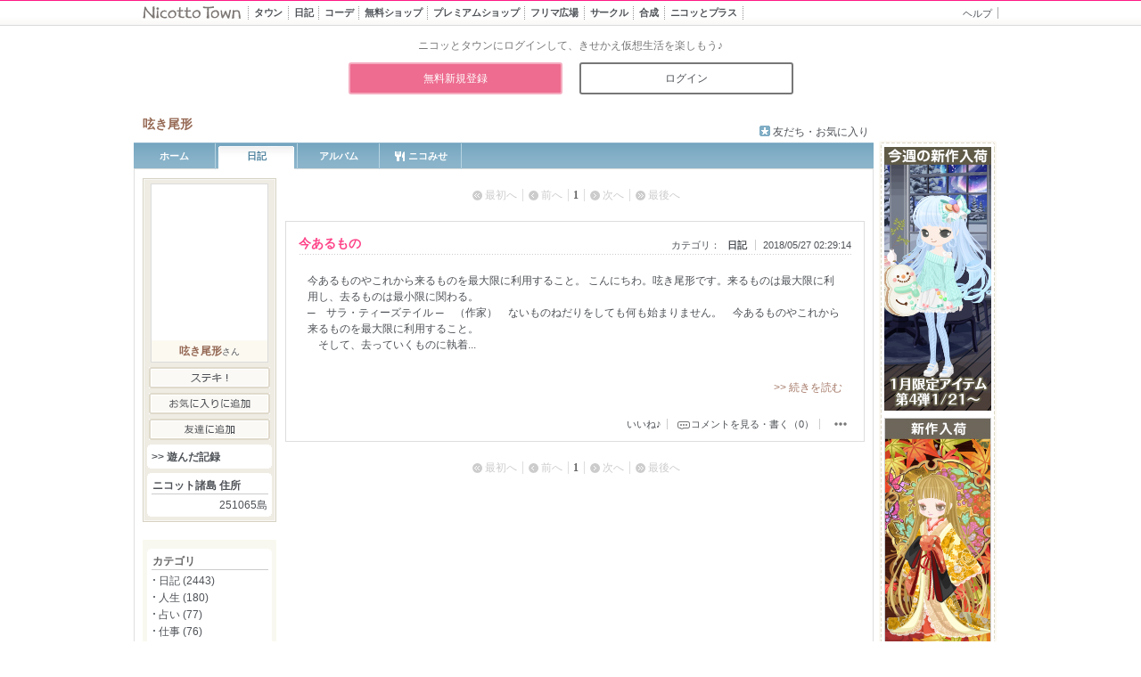

--- FILE ---
content_type: text/html; charset=UTF-8
request_url: https://www.nicotto.jp/blog/top?user_id=251065&archive=2018-05
body_size: 11697
content:
<!DOCTYPE html>
<html lang="ja">
<meta charset="utf-8">
<meta name="viewport" content="width=980">
<head prefix="og: http://ogp.me/ns# fb: http://ogp.me/ns/fb# article: http://ogp.me/ns/article#">
<meta name="description" content="" />
<title>呟き尾形さんの日記 | ニコッとタウン</title>
<meta name="format-detection" content="telephone=no">
<meta property="og:description" content="大人の女性が多い、ゆるくつながるきせかえコミュニティサイト♪手描き風のかわいいキャラクターで、日記・季節イベント・仮想生活（ガーデニング、お店屋さん）・おしゃべり（チャット）をのんびり楽しめます。">
<meta property="og:title" content="Nicotto Town - ニコッとタウン 絵本のような仮想生活コミュニティ">
<meta property="og:url" content="https://www.nicotto.jp">
<meta property="og:image" content="https://www.nicotto.jp/ogimage.png">
<meta property="og:type" content="website">
<meta property="og:site_name" content="Nicotto Town - ニコッとタウン 絵本のような仮想生活コミュニティ">
<meta name="twitter:card" content="summary_large_image">
<meta name="twitter:site" content="@sm_nicottotown">
<link rel="icon" href="/favicon.ico">
<link rel="apple-touch-icon" sizes="180x180" href="/apple-touch-icon.png">
<link rel="stylesheet" href="/css/mypage/import.css?20220418" type="text/css" />
<link rel="stylesheet" href="/css/mod_others.css" type="text/css" />
<script type="text/javascript" src="/js/jquery-1.12.4.min.js"></script>
<script type="text/javascript" src="/js/yuga.js"></script>
<script type="text/javascript" src="/js/common.js?20180517"></script>
<link rel="stylesheet" href="/css/library/colorbox.css?20170214" type="text/css" media="all">
<script type="text/javascript" src="/js/jquery.colorbox-min.js"></script>
<script>
jQuery.noConflict();
var j$ = jQuery;
</script>
<!-- capture -->


<script>
  (function(i,s,o,g,r,a,m){i['GoogleAnalyticsObject']=r;i[r]=i[r]||function(){
  (i[r].q=i[r].q||[]).push(arguments)},i[r].l=1*new Date();a=s.createElement(o),
  m=s.getElementsByTagName(o)[0];a.async=1;a.src=g;m.parentNode.insertBefore(a,m)
  })(window,document,'script','//www.google-analytics.com/analytics.js','ga');

  ga('create', 'UA-6267118-1', 'auto');
  ga('send', 'pageview');

</script>

</head><body id="mypage">
<div id="container">




<div id="headerArea" class="simple">
<div class="headerArea-inner">
	<h1 class="groupLogo"><a href="https://www.nicotto.jp/"><img src="/image/common/simple/logo_nicotto.gif" width="112" height="16" alt="Nicotto Town" /></a></h1>
	<div id="globalNavi">
		<ul class="clearfix">
			<li class="town">
				<a href="https://www.nicotto.jp/index/towntop">
					<span class="main">タウン</span>
					<span class="sub"><span class="sub-in"><span class="t">街に出かける</span><span class="l"></span></span></span>
				</a>
			</li>
			<li class="blog">
				<a href="https://www.nicotto.jp/blog/index">
					<span class="main">日記<span class="d">広場</span></span>
					<span class="sub"><span class="sub-in"><span class="t">みんなの投稿</span><span class="l"></span></span></span>
				</a>
			</li>
			<li class="coord">
				<a href="https://www.nicotto.jp/user/coordesquare">
					<span class="main">コーデ<span class="d">広場</span></span>
					<span class="sub"><span class="sub-in"><span class="t">友達探し</span><span class="l"></span></span></span>
				</a>
			</li>
			<li class="shop">
				<a href="https://www.nicotto.jp/index/avatarshoptop">
					<span class="main">無料ショップ</span>
					<span class="sub"><span class="sub-in"><span class="t">無料アイテム</span><span class="l"></span></span></span>
				</a>
			</li>
			<li class="premiershop">
				<a href="https://www.nicotto.jp/index/premiershoptop">
					<span class="main">プレミアムショップ</span>
					<span class="sub"><span class="sub-in"><span class="t">有料アイテム</span><span class="l"></span></span></span>
				</a>
			</li>
			<li class="trade">
				<a href="/index/tradetop">
					<span class="main">フリマ広場</span>
					<span class="sub"><span class="sub-in"><span class="t">みんなでトレード</span><span class="l"></span></span></span>
				</a>
			</li>
			<li class="circle">
				<a href="https://www.nicotto.jp/user/circlesquare">
					<span class="main">サークル<span class="d">広場</span></span>
					<span class="sub"><span class="sub-in"><span class="t">仲間と集まる</span><span class="l"></span></span></span>
				</a>
			</li>
			<li class="mixer">
				<a href="https://www.nicotto.jp/user/mixer">
					<span class="main"><span class="d">ニコッと</span>合成</span>
					<span class="sub"><span class="sub-in"><span class="t">デコを作ろう</span><span class="l"></span></span></span>
				</a>
			</li>
			<li class="plus">
				<a href="https://www.nicotto.jp/index/plus">
					<span class="main">ニコッとプラス</span>
					<span class="sub"><span class="sub-in"><span class="t">さらに楽しむ</span><span class="l"></span></span></span>
				</a>
			</li>
		</ul>
	</div><!-- / #globalNavi -->
	<div data-nosnippet>
		<ul id="utilityNavi">
			<li id="li_mypage" style="display: none;"><a href="https://www.nicotto.jp/user/mypage"><img src="/image/common/btn_mypage_big.gif" width="93" height="18" alt="マイページ" /></a></li>
			<li><a href="https://www.nicotto.jp/user/helptop/index">ヘルプ</a></li>
			<li id="li_logout" style="display: none;"><a href="https://www.nicotto.jp/user/login/clearcookie">ログアウト</a></li>
		</ul><!-- / #utilityNavi -->
	</div>

<script type="text/javascript">

function changeHeader(){
	regExp = new RegExp('LOGIN=');
	if (document.cookie.match(regExp)!='LOGIN='){
		j$('#utilityNavi2Area').show();
		j$('#adArea').addClass('BeforeLogin');
	}else{
		j$('#li_logout').show();
		j$('#li_mypage').show();
	}
	var bodyId = j$('body').attr('id');
	var current;
	switch(bodyId){

		case 'virtualsquare' :
			current = 'coord';
			break;

		case 'album' :
			current = 'plus';
			break;

		case 'mixer' :
			current = 'mixer';
			break;

		case 'coin' :
			current = 'shop';
			break;

		case 'premium' :
			current = 'premiershop';
			break;

		case 'kirakirashop' :
			current = 'kirakirashop';
			break;

		case 'circlesquare' :
			current = 'circle';
			break;

		case 'furima' :
			current = 'trade';
			break;

		case 'agency' :
		case 'blogparts' :
			current = 'plus';
			break;

		default :
			current = bodyId;
			break;
	}
	if(j$('body').attr('class')=='plus') current = 'plus';
	if(j$('body').attr('class')=='mixed') current = 'mixer';
	j$('li.'+current).addClass('current');
}


j$(document).ready(function(){
	changeHeader();
});

</script>

	<hr class="separate" />
	</div><!-- / .headerArea-inner -->
<div id="utilityNavi2Area" style="display: none;" data-nosnippet>
	<p>ニコッとタウンにログインして、きせかえ仮想生活を楽しもう♪</p>
	<ul>
		<li><a href="https://www.nicotto.jp/user/regist/registform">無料新規登録</a></li>
		<li><a href="https://www.nicotto.jp/user/login/loginform">ログイン</a></li>
	</ul>
</div><!-- / #utilityNavi2 -->
</div><!-- / #headerArea -->
<div id="mypageHeaderArea" class="others">

	<div id="titleArea">
	<h2><span class="id">
		呟き尾形</span>	</h2>
		
	<ul class="mypageUtilNavi">

		<li class="favoriteother"><a href="https://www.nicotto.jp/user/mypage/friendlist?user_id=251065">友だち・お気に入り</a></li>
	</ul>
	<!-- / #titleArea --></div>

	<div id="mypageNavi">
		<ul>
			<li class="home ">
				<a href="https://www.nicotto.jp/user/mypage/index?user_id=251065">ホーム</a>
			</li>
			<li class="blog current">
				<a href="https://www.nicotto.jp/blog/top?user_id=251065">日記</a>
			</li>
			<li class="album ">
				<a href="https://www.nicotto.jp/blog/album/listalbum?user_id=251065">アルバム</a>
			</li>
							<li class="myshop ">
				<a href="https://www.nicotto.jp/user/myshoptab?user_id=251065">
					<span class="has-icon"><i class="icon"></i>ニコみせ</span>
				</a>
			</li>
		</ul>
	<!-- / #mypageNavi --></div>
<hr class="separate" />
<!-- / #mypageHeaderArea --></div>

<div id="wrapper">

<script type="text/javascript">
function changeLike(id,auid,formkey)
{
	j$.ajax({
		'type':"POST",
		'url':'/blog/blogajax/changelike',
		'data':{'article_id':id,'article_user_id':auid,'form_key':formkey},
		'success':successCallback,
		'error':errorCallback
	});
}
function successCallback(res)
{
	var resoult = res.split(",");
	var target = "";
	target = "#"+resoult[1];
//	if(resoult[0]==0)		j$(target).attr("src","/image/common/btn_look.gif");
//	else if(resoult[0]==1)	j$(target).attr("src","/image/common/btn_look_set.gif");
	if(resoult[0]==0)		j$(target).text("いいね♪");
	else if(resoult[0]==1)	j$(target).text("いいね♪を取り消す");

};
function errorCallback(data,status, e){
	alert('失敗しました');
};


j$(function () {
	// .report imgをクリックしたときの処理
	j$('.report img').on('click', function (event) {
		event.stopPropagation(); // クリックイベントが親要素に伝播しないようにする
		var reportBtn = j$(this).siblings('.report_btn');

		// .report_btnが表示されているかどうかを確認し、表示されていれば閉じる、そうでなければ開く
		if (reportBtn.is(':visible')) {
			reportBtn.hide();
		} else {
			// 他の.report_btnを閉じる
			j$('.report_btn').not(reportBtn).hide();
			reportBtn.show();
		}
	});

	// .report_btn以外の場所をクリックしたときの処理
	j$(document).on('click', function (event) {
		if (!j$(event.target).closest('.report').length) {
			// .report_btn以外の場所をクリックしたら、すべての.report_btnを閉じる
			j$('.report_btn').hide();
		}
	});

	// .report_btn内のクリックイベントが親要素への伝播を防ぐ
	j$('.report_btn').on('click', function (event) {
		event.stopPropagation();
	});
});

j$(function () {
	// .report imgをマウスオーバーしたときの処理
	j$('.report img').hover(
		function () {
			// マウスオーバー時の処理
			j$(this).css('filter', 'brightness(95%)'); // 明度を70%に暗くする（適宜調整可能）
		},
		function () {
			// マウスアウト時の処理
			j$(this).css('filter', 'brightness(100%)'); // 明度を100%に戻す
		}
	);
});

</script>


<div id="blogContentsArea">




<ul class="pageNavitop">
	<li class="first_off">最初へ</li>
	<li class="prev_off">前へ</li>
			<li class="now"><a href="/blog/top?user_id=251065&page=1&archive=2018-05">1</a></li>
		<li class="next_off">次へ</li>
	<li class="last_off">最後へ</li>
<!-- / .pageNavitop --></ul>



	
	<script type="text/javascript">
	function changeDisp(id){
		var areaid = '.lookArea'+id;
		if(j$(areaid).is(":hidden"))	j$(areaid).fadeIn('fast');
		else							j$(areaid).fadeOut('fast');
	}
	</script>
	


<div class="entry_top"></div>
<div class="entry">

	<div class="entry_header">
	<h3><a href="/blog/detail?user_id=251065&aid=66099396">今あるもの</a></h3>
	<ul class="article_info">
	<li class="category">カテゴリ：<a href="/blog/top?user_id=251065&category=3000">
日記	</a></li>
	<li class="post_date">2018/05/27 02:29:14</li>
	</ul>
	<!-- / .entry_header --></div>

	<div class="entry_body">
	
	<p>今あるものやこれから来るものを最大限に利用すること。 こんにちわ。呟き尾形です。来るものは最大限に利用し、去るものは最小限に関わる。<br />
─　サラ・ティーズテイル ─　（作家）　ないものねだりをしても何も始まりません。　今あるものやこれから来るものを最大限に利用すること。<br />
　そして、去っていくものに執着...</p>

		<p class="more"><a href="/blog/detail?user_id=251065&aid=66099396">&gt;&gt; 続きを読む</a></p>
		<!-- / .entry_body --></div>

	<div class="entry_footer">
	<ul class="blogEdit">
		<li>　</li>
		<!-- / .blogEdit --></ul>

	<ul class="posted">
										<li><a id="66099396" href="javascript:changeLike(66099396,251065,'96345c9f1ddb7ee243841ad99dee4008a7eddf452390c7d997e4bb1ca92f47bd')" />いいね♪</a></li>
					
	
	<li class="comment"><a href="/blog/detail?user_id=251065&aid=66099396">コメントを見る・書く（0）</a></li>
		<li class="report">
		<img src="/image/mypage/blog/ico_dots.png" alt="">
		<ul class="report_btn">
			<li><a href="https://www.nicotto.jp/user/support/reportform?fromcd=2&blogurl=https://www.nicotto.jp/blog%252Fdetail%253Fuser_id%253D251065%2526aid%253D66099396">違反申告</a></li>
		</ul>
	</li>
	<!-- / .posted --></ul>
	<!-- / .entry_footer --></div>


	<!-- / .entry --></div>
<div class="entry_bottom"><hr class="separate" /></div>


<ul class="pageNavi">
	<li class="first_off">最初へ</li>
	<li class="prev_off">前へ</li>
			<li class="now"><a href="/blog/top?user_id=251065&page=1&archive=2018-05">1</a></li>
		<li class="next_off">次へ</li>
	<li class="last_off">最後へ</li>
<!-- / .pageNavi --></ul>

<br>


<hr class="separate" />
<!-- / #blogContentsArea --></div>
<script type="text/javascript" src="/js/encourage_version_up.js"></script><div id="extraArea">
<table border=0 cellpadding=0 cellspacing=0>
<tr><td>

<script type="text/javascript">
var target_id='251065';
var target_name='呟き尾形';

</script>
<script type="text/javascript" src="/js/mypage/other_left.js"></script>

<div id="extraArea">
<div id="loginPanel" class="login">
<div class="loginPanel-inner">

	<div id="avatarDisplayArea">
<script type="text/javascript">
JS_PATH = '/js/contents';
ENV = 'production';
WWW_DOMAIN = 'www.nicotto.jp';
TOWN_DOMAIN = 'image.nicotto.jp';
IMAGE_DOMAIN =  'image.nicotto.jp';
ASSET_INTERIOR_PATH = 'https://' +IMAGE_DOMAIN + '/html5/interiors';
ASSET_TOWN_PATH = "https://" + IMAGE_DOMAIN + "/html5/town/town";

TIME_SERVICE_OPEN_24HR = null;//["00:00", "23:59"];
TIME_SERVICE_OPEN_DAYT = ["10:00", "23:59"];
TIME_SERVICE_OPEN_HOME = TIME_SERVICE_OPEN_24HR;
TIME_SERVICE_OPEN_TOWN = TIME_SERVICE_OPEN_24HR;
TIME_SERVICE_OPEN_CAFE = TIME_SERVICE_OPEN_24HR;
TIME_SERVICE_OPEN_CLUB = TIME_SERVICE_OPEN_24HR;
TIME_SERVICE_OPEN_CL13 = TIME_SERVICE_OPEN_DAYT;

// Loader
// LOADER_TIMEOUT_MSEC = 1000000;
LOADER_TIMEOUT_SEC = 15;
UPLOADER_TIMEOUT_SEC = 120;

IMAGE_LOADED = 0;
</script>		<div class="avatar">
		<span id="avatarSwf">
			<canvas id="leftAvtar" class="avatar" width="130" height="175" data-expansion="1" data-ahid="[base64]"></canvas>
			<script src="/js/contents/lib/createjs.min.js"></script>
			<script src="/js/contents/global-func.js" type="text/javascript" charset="utf-8" defer></script>
			<script id="avatardispjs" src="/js/contents/AvatarDisp.js?v=1.2" type="text/javascript" charset="utf-8" defer></script>
		</span>
	</div>
	<h3><a href="/user/mypage/index?user_id=251065">呟き尾形</a>さん</h3>
	</div>
	<ul class="btnmenu">
					<li><a href="javascript:addFine()"><img src="/image/common/btn_suteki.gif" width="136" height="24" alt="ステキ！" /></a></li>
		<li><a href="javascript:addFavorite()"><img src="/image/common/btn_addfavorite.gif" width="136" height="24" alt="お気に入りに追加" /><iframe id='ifrm_favorite' width='0' height='0' frameborder='0'></iframe></a></li>
		<li class="last"><a href="javascript:addFriend()"><img src="/image/common/btn_registerfirend.gif" width="136" height="24" alt="友だち登録" /></a></li>
				</ul>

	<div class="userInfoBox">
		<h5><a href="/user/mypage/gamerecordcard?user_id=251065">&gt;&gt;&nbsp;遊んだ記録</a></h5>
	</div>
	<div class="userInfoBox_b"></div>

	<div class="userInfoBox">
	<h4>ニコット諸島 住所</h4>
	<p class="address">251065島</p>
	</div>
	<div class="userInfoBox_b"></div>
	<!-- / .loginPanel-inner --></div>

<div class="bottom"><hr class="separate" /></div>
<!-- / #loginPanel .login --></div>

<hr class="separate" />
<!-- / #extraArea --></div></td></tr><tr><td>


<script type="text/javascript">
j$(function(){
//    j$("#blogCategory h4:not(:first)").hide();
	j$("#blogCategory h4 a").click(function(){
	j$(this).parent().next("ul").slideToggle("",function(){
           if (j$(this).is(":hidden"))
             j$("#catetitle").text(">>カテゴリ一覧を開く");
           else
             j$("#catetitle").text("<<カテゴリ一覧を閉じる");
         });
	return false;
	})
});

j$(function(){
//    j$("#archive h4:not(:first)").hide();
	j$("#archive h4 a").click(function(){
	j$(this).parent().next("ul").slideToggle("");
	return false;
	})
});

</script>



<script type="text/javascript">
j$(function(){
	var j$targetElement = '.profile';
	j$(j$targetElement).each(function(){
		j$(this).html(j$(this).text().split('').join('<wbr />'));
	});
	j$targetElement = '.message';
	j$(j$targetElement).each(function(){
		j$(this).html(j$(this).text().split('').join('<wbr />'));
	});
});

</script>
<div id="extraArea">

<div id="dataPanel">
<!--
	<div class="userInfoBox">
	<h4>自己紹介</h4>
	<p class="profile"></p>
	<p class="more"><a href="/user/mypage/index?user_id=251065">&gt;&gt; 続きを読む</a></p>

	</div>
	<div class="userInfoBox_b"></div>
-->
<div id="blogCategory">
	<div class="userInfoBox">
	<h4 class="first">カテゴリ</h4>
	<ul class="category">

						<li><a href="/blog/top?user_id=251065&category=3000">日記 (2443)</a></li>
								<li><a href="/blog/top?user_id=251065&category=3004">人生 (180)</a></li>
								<li><a href="/blog/top?user_id=251065&category=3016">占い (77)</a></li>
								<li><a href="/blog/top?user_id=251065&category=3006">仕事 (76)</a></li>
								<li><a href="/blog/top?user_id=251065&category=3001">ニュース (47)</a></li>
								<li><a href="/blog/top?user_id=251065&category=3009">勉強 (32)</a></li>
								<li><a href="/blog/top?user_id=251065&category=3002">家庭 (23)</a></li>
								<li><a href="/blog/top?user_id=251065&category=3003">友人 (12)</a></li>
								<li><a href="/blog/top?user_id=251065&category=3028">その他 (10)</a></li>
								<li><a href="/blog/top?user_id=251065&category=3005">恋愛 (8)</a></li>
																																																																																																																																																																				</ul>

		<h4 style="border-bottom:0px !important;"><a href="#"><div id="catetitle" style="font-size:10px;font-weight:normal;text-align:right;">>>カテゴリ一覧を開く</div></a></h4>
	<ul class="category" style="display:none;">
																																		<li><a href="/blog/top?user_id=251065&category=3018">グルメ (7)</a></li>
						<li><a href="/blog/top?user_id=251065&category=1005">イベント (7)</a></li>
						<li><a href="/blog/top?user_id=251065&category=3023">小説/詩 (5)</a></li>
						<li><a href="/blog/top?user_id=251065&category=3012">映画 (5)</a></li>
						<li><a href="/blog/top?user_id=251065&category=3031">子育て (4)</a></li>
						<li><a href="/blog/top?user_id=251065&category=3022">レジャー/旅行 (4)</a></li>
						<li><a href="/blog/top?user_id=251065&category=3020">美容/健康 (4)</a></li>
						<li><a href="/blog/top?user_id=251065&category=2006">ニコット釣り (4)</a></li>
						<li><a href="/blog/top?user_id=251065&category=3010">テレビ (3)</a></li>
						<li><a href="/blog/top?user_id=251065&category=3008">学校 (3)</a></li>
						<li><a href="/blog/top?user_id=251065&category=1013">ニコッと農園 (3)</a></li>
						<li><a href="/blog/top?user_id=251065&category=5000">ドラゴンクエスト (2)</a></li>
						<li><a href="/blog/top?user_id=251065&category=3030">アニメ (2)</a></li>
						<li><a href="/blog/top?user_id=251065&category=3019">ファッション (2)</a></li>
						<li><a href="/blog/top?user_id=251065&category=3015">ゲーム (2)</a></li>
						<li><a href="/blog/top?user_id=251065&category=3011">音楽 (2)</a></li>
						<li><a href="/blog/top?user_id=251065&category=2011">カノンの宝石箱 (2)</a></li>
						<li><a href="/blog/top?user_id=251065&category=5009">ゲゲゲの鬼太郎コラボ (1)</a></li>
						<li><a href="/blog/top?user_id=251065&category=5008">にゃんぼー！コラボ (1)</a></li>
						<li><a href="/blog/top?user_id=251065&category=5003">くまのがっこうコラボキャンペーン (1)</a></li>
						<li><a href="/blog/top?user_id=251065&category=5002">SOLIDEMO コラボキャンペーン (1)</a></li>
						<li><a href="/blog/top?user_id=251065&category=3035">30代以上 (1)</a></li>
						<li><a href="/blog/top?user_id=251065&category=3032">自作小説 (1)</a></li>
						<li><a href="/blog/top?user_id=251065&category=3026">スポーツ (1)</a></li>
						<li><a href="/blog/top?user_id=251065&category=3025">パソコン/インターネット (1)</a></li>
						<li><a href="/blog/top?user_id=251065&category=3017">ショッピング (1)</a></li>
						<li><a href="/blog/top?user_id=251065&category=3014">お笑い (1)</a></li>
						<li><a href="/blog/top?user_id=251065&category=3013">マンガ (1)</a></li>
						<li><a href="/blog/top?user_id=251065&category=2012">四川省 (1)</a></li>
						<li><a href="/blog/top?user_id=251065&category=1014">ニコみせ (1)</a></li>
						<li><a href="/blog/top?user_id=251065&category=1010">ニコットガーデン (1)</a></li>
						<li><a href="/blog/top?user_id=251065&category=1003">きせかえアイテム (1)</a></li>
				</ul>
		</div>
</div>
	<div class="userInfoBox_b"></div>
<!--
	<div class="userInfoBox">
	<h4>月別アーカイブ</h4>
	<ul class="archive">
	<li>
										2020年&nbsp;
						<br>&nbsp;
			<a href="/blog/top?user_id=251065&archive=2020-05">05月</a>
										</li><li>
								2019年&nbsp;
						<br>&nbsp;
			<a href="/blog/top?user_id=251065&archive=2019-12">12月</a>
										<a href="/blog/top?user_id=251065&archive=2019-09">09月</a>
										<a href="/blog/top?user_id=251065&archive=2019-07">07月</a>
										<a href="/blog/top?user_id=251065&archive=2019-05">05月</a>
															<br>&nbsp;
			<a href="/blog/top?user_id=251065&archive=2019-04">04月</a>
										<a href="/blog/top?user_id=251065&archive=2019-01">01月</a>
										</li><li>
								2018年&nbsp;
						<br>&nbsp;
			<a href="/blog/top?user_id=251065&archive=2018-11">11月</a>
										<a href="/blog/top?user_id=251065&archive=2018-10">10月</a>
										<a href="/blog/top?user_id=251065&archive=2018-06">06月</a>
										<a href="/blog/top?user_id=251065&archive=2018-05">05月</a>
															<br>&nbsp;
			<a href="/blog/top?user_id=251065&archive=2018-03">03月</a>
										</li><li>
								2017年&nbsp;
						<br>&nbsp;
			<a href="/blog/top?user_id=251065&archive=2017-10">10月</a>
										<a href="/blog/top?user_id=251065&archive=2017-08">08月</a>
										<a href="/blog/top?user_id=251065&archive=2017-07">07月</a>
										<a href="/blog/top?user_id=251065&archive=2017-06">06月</a>
															<br>&nbsp;
			<a href="/blog/top?user_id=251065&archive=2017-05">05月</a>
										<a href="/blog/top?user_id=251065&archive=2017-04">04月</a>
										<a href="/blog/top?user_id=251065&archive=2017-03">03月</a>
										</li><li>
								2016年&nbsp;
						<br>&nbsp;
			<a href="/blog/top?user_id=251065&archive=2016-12">12月</a>
										<a href="/blog/top?user_id=251065&archive=2016-11">11月</a>
										<a href="/blog/top?user_id=251065&archive=2016-10">10月</a>
										<a href="/blog/top?user_id=251065&archive=2016-09">09月</a>
															<br>&nbsp;
			<a href="/blog/top?user_id=251065&archive=2016-08">08月</a>
										<a href="/blog/top?user_id=251065&archive=2016-07">07月</a>
										<a href="/blog/top?user_id=251065&archive=2016-06">06月</a>
										<a href="/blog/top?user_id=251065&archive=2016-05">05月</a>
															<br>&nbsp;
			<a href="/blog/top?user_id=251065&archive=2016-04">04月</a>
										<a href="/blog/top?user_id=251065&archive=2016-03">03月</a>
										<a href="/blog/top?user_id=251065&archive=2016-02">02月</a>
										<a href="/blog/top?user_id=251065&archive=2016-01">01月</a>
														</li><li>
								2015年&nbsp;
						<br>&nbsp;
			<a href="/blog/top?user_id=251065&archive=2015-12">12月</a>
										<a href="/blog/top?user_id=251065&archive=2015-11">11月</a>
										<a href="/blog/top?user_id=251065&archive=2015-10">10月</a>
										<a href="/blog/top?user_id=251065&archive=2015-09">09月</a>
															<br>&nbsp;
			<a href="/blog/top?user_id=251065&archive=2015-08">08月</a>
										<a href="/blog/top?user_id=251065&archive=2015-07">07月</a>
										<a href="/blog/top?user_id=251065&archive=2015-06">06月</a>
										<a href="/blog/top?user_id=251065&archive=2015-05">05月</a>
															<br>&nbsp;
			<a href="/blog/top?user_id=251065&archive=2015-04">04月</a>
										<a href="/blog/top?user_id=251065&archive=2015-03">03月</a>
										<a href="/blog/top?user_id=251065&archive=2015-02">02月</a>
										<a href="/blog/top?user_id=251065&archive=2015-01">01月</a>
														</li><li>
								2014年&nbsp;
						<br>&nbsp;
			<a href="/blog/top?user_id=251065&archive=2014-12">12月</a>
										<a href="/blog/top?user_id=251065&archive=2014-11">11月</a>
										<a href="/blog/top?user_id=251065&archive=2014-10">10月</a>
										<a href="/blog/top?user_id=251065&archive=2014-09">09月</a>
															<br>&nbsp;
			<a href="/blog/top?user_id=251065&archive=2014-08">08月</a>
										<a href="/blog/top?user_id=251065&archive=2014-07">07月</a>
										<a href="/blog/top?user_id=251065&archive=2014-06">06月</a>
										<a href="/blog/top?user_id=251065&archive=2014-05">05月</a>
															<br>&nbsp;
			<a href="/blog/top?user_id=251065&archive=2014-04">04月</a>
										<a href="/blog/top?user_id=251065&archive=2014-03">03月</a>
										<a href="/blog/top?user_id=251065&archive=2014-02">02月</a>
										<a href="/blog/top?user_id=251065&archive=2014-01">01月</a>
														</li><li>
								2013年&nbsp;
						<br>&nbsp;
			<a href="/blog/top?user_id=251065&archive=2013-12">12月</a>
										<a href="/blog/top?user_id=251065&archive=2013-11">11月</a>
										<a href="/blog/top?user_id=251065&archive=2013-10">10月</a>
										<a href="/blog/top?user_id=251065&archive=2013-09">09月</a>
															<br>&nbsp;
			<a href="/blog/top?user_id=251065&archive=2013-08">08月</a>
										<a href="/blog/top?user_id=251065&archive=2013-07">07月</a>
										<a href="/blog/top?user_id=251065&archive=2013-06">06月</a>
										<a href="/blog/top?user_id=251065&archive=2013-05">05月</a>
															<br>&nbsp;
			<a href="/blog/top?user_id=251065&archive=2013-04">04月</a>
										<a href="/blog/top?user_id=251065&archive=2013-03">03月</a>
										<a href="/blog/top?user_id=251065&archive=2013-02">02月</a>
										<a href="/blog/top?user_id=251065&archive=2013-01">01月</a>
														</li><li>
								2012年&nbsp;
						<br>&nbsp;
			<a href="/blog/top?user_id=251065&archive=2012-12">12月</a>
										<a href="/blog/top?user_id=251065&archive=2012-11">11月</a>
										<a href="/blog/top?user_id=251065&archive=2012-10">10月</a>
										<a href="/blog/top?user_id=251065&archive=2012-09">09月</a>
															<br>&nbsp;
			<a href="/blog/top?user_id=251065&archive=2012-08">08月</a>
										<a href="/blog/top?user_id=251065&archive=2012-07">07月</a>
										<a href="/blog/top?user_id=251065&archive=2012-06">06月</a>
										<a href="/blog/top?user_id=251065&archive=2012-05">05月</a>
															<br>&nbsp;
			<a href="/blog/top?user_id=251065&archive=2012-04">04月</a>
										<a href="/blog/top?user_id=251065&archive=2012-03">03月</a>
										<a href="/blog/top?user_id=251065&archive=2012-02">02月</a>
										<a href="/blog/top?user_id=251065&archive=2012-01">01月</a>
														</li><li>
								2011年&nbsp;
						<br>&nbsp;
			<a href="/blog/top?user_id=251065&archive=2011-12">12月</a>
										<a href="/blog/top?user_id=251065&archive=2011-11">11月</a>
										<a href="/blog/top?user_id=251065&archive=2011-10">10月</a>
										<a href="/blog/top?user_id=251065&archive=2011-09">09月</a>
															<br>&nbsp;
			<a href="/blog/top?user_id=251065&archive=2011-08">08月</a>
										<a href="/blog/top?user_id=251065&archive=2011-07">07月</a>
										<a href="/blog/top?user_id=251065&archive=2011-06">06月</a>
										<a href="/blog/top?user_id=251065&archive=2011-05">05月</a>
															<br>&nbsp;
			<a href="/blog/top?user_id=251065&archive=2011-03">03月</a>
										<a href="/blog/top?user_id=251065&archive=2011-02">02月</a>
										<a href="/blog/top?user_id=251065&archive=2011-01">01月</a>
										</li><li>
								2010年&nbsp;
						<br>&nbsp;
			<a href="/blog/top?user_id=251065&archive=2010-12">12月</a>
										<a href="/blog/top?user_id=251065&archive=2010-11">11月</a>
										<a href="/blog/top?user_id=251065&archive=2010-10">10月</a>
										<a href="/blog/top?user_id=251065&archive=2010-09">09月</a>
															<br>&nbsp;
			<a href="/blog/top?user_id=251065&archive=2010-08">08月</a>
										<a href="/blog/top?user_id=251065&archive=2010-07">07月</a>
										<a href="/blog/top?user_id=251065&archive=2010-06">06月</a>
										<a href="/blog/top?user_id=251065&archive=2010-05">05月</a>
															<br>&nbsp;
			<a href="/blog/top?user_id=251065&archive=2010-04">04月</a>
										<a href="/blog/top?user_id=251065&archive=2010-03">03月</a>
										<a href="/blog/top?user_id=251065&archive=2010-02">02月</a>
										<a href="/blog/top?user_id=251065&archive=2010-01">01月</a>
														</li><li>
								2009年&nbsp;
						<br>&nbsp;
			<a href="/blog/top?user_id=251065&archive=2009-12">12月</a>
										<a href="/blog/top?user_id=251065&archive=2009-11">11月</a>
										<a href="/blog/top?user_id=251065&archive=2009-10">10月</a>
										<a href="/blog/top?user_id=251065&archive=2009-09">09月</a>
															<br>&nbsp;
			<a href="/blog/top?user_id=251065&archive=2009-08">08月</a>
										<a href="/blog/top?user_id=251065&archive=2009-07">07月</a>
						</ul>
	</div>
-->

<div id="archive">
	<div class="userInfoBox">
	<h4>月別アーカイブ</h4>
	<ul class="archive">
				</ul>
	<h4 style="border-bottom:0px !important;"><a href="#"><div id="catetitle" >2020</div></a></h4>
	<ul class="archive" >

			<li><a href="/blog/top?user_id=251065&archive=2020-05">2020年05月 (1)</a></li>
					</ul>
	<h4 style="border-bottom:0px !important;"><a href="#"><div id="catetitle" >2019</div></a></h4>
	<ul class="archive" style="display:none;">

			<li><a href="/blog/top?user_id=251065&archive=2019-12">2019年12月 (1)</a></li>
						<li><a href="/blog/top?user_id=251065&archive=2019-09">2019年09月 (1)</a></li>
						<li><a href="/blog/top?user_id=251065&archive=2019-07">2019年07月 (1)</a></li>
						<li><a href="/blog/top?user_id=251065&archive=2019-05">2019年05月 (1)</a></li>
						<li><a href="/blog/top?user_id=251065&archive=2019-04">2019年04月 (1)</a></li>
						<li><a href="/blog/top?user_id=251065&archive=2019-01">2019年01月 (2)</a></li>
					</ul>
	<h4 style="border-bottom:0px !important;"><a href="#"><div id="catetitle" >2018</div></a></h4>
	<ul class="archive" style="display:none;">

			<li><a href="/blog/top?user_id=251065&archive=2018-11">2018年11月 (2)</a></li>
						<li><a href="/blog/top?user_id=251065&archive=2018-10">2018年10月 (1)</a></li>
						<li><a href="/blog/top?user_id=251065&archive=2018-06">2018年06月 (1)</a></li>
						<li><a href="/blog/top?user_id=251065&archive=2018-05">2018年05月 (1)</a></li>
						<li><a href="/blog/top?user_id=251065&archive=2018-03">2018年03月 (1)</a></li>
					</ul>
	<h4 style="border-bottom:0px !important;"><a href="#"><div id="catetitle" >2017</div></a></h4>
	<ul class="archive" style="display:none;">

			<li><a href="/blog/top?user_id=251065&archive=2017-10">2017年10月 (6)</a></li>
						<li><a href="/blog/top?user_id=251065&archive=2017-08">2017年08月 (2)</a></li>
						<li><a href="/blog/top?user_id=251065&archive=2017-07">2017年07月 (3)</a></li>
						<li><a href="/blog/top?user_id=251065&archive=2017-06">2017年06月 (2)</a></li>
						<li><a href="/blog/top?user_id=251065&archive=2017-05">2017年05月 (3)</a></li>
						<li><a href="/blog/top?user_id=251065&archive=2017-04">2017年04月 (1)</a></li>
						<li><a href="/blog/top?user_id=251065&archive=2017-03">2017年03月 (4)</a></li>
					</ul>
	<h4 style="border-bottom:0px !important;"><a href="#"><div id="catetitle" >2016</div></a></h4>
	<ul class="archive" style="display:none;">

			<li><a href="/blog/top?user_id=251065&archive=2016-12">2016年12月 (2)</a></li>
						<li><a href="/blog/top?user_id=251065&archive=2016-11">2016年11月 (7)</a></li>
						<li><a href="/blog/top?user_id=251065&archive=2016-10">2016年10月 (7)</a></li>
						<li><a href="/blog/top?user_id=251065&archive=2016-09">2016年09月 (6)</a></li>
						<li><a href="/blog/top?user_id=251065&archive=2016-08">2016年08月 (7)</a></li>
						<li><a href="/blog/top?user_id=251065&archive=2016-07">2016年07月 (9)</a></li>
						<li><a href="/blog/top?user_id=251065&archive=2016-06">2016年06月 (7)</a></li>
						<li><a href="/blog/top?user_id=251065&archive=2016-05">2016年05月 (20)</a></li>
						<li><a href="/blog/top?user_id=251065&archive=2016-04">2016年04月 (16)</a></li>
						<li><a href="/blog/top?user_id=251065&archive=2016-03">2016年03月 (21)</a></li>
						<li><a href="/blog/top?user_id=251065&archive=2016-02">2016年02月 (11)</a></li>
						<li><a href="/blog/top?user_id=251065&archive=2016-01">2016年01月 (26)</a></li>
					</ul>
	<h4 style="border-bottom:0px !important;"><a href="#"><div id="catetitle" >2015</div></a></h4>
	<ul class="archive" style="display:none;">

			<li><a href="/blog/top?user_id=251065&archive=2015-12">2015年12月 (28)</a></li>
						<li><a href="/blog/top?user_id=251065&archive=2015-11">2015年11月 (26)</a></li>
						<li><a href="/blog/top?user_id=251065&archive=2015-10">2015年10月 (31)</a></li>
						<li><a href="/blog/top?user_id=251065&archive=2015-09">2015年09月 (32)</a></li>
						<li><a href="/blog/top?user_id=251065&archive=2015-08">2015年08月 (32)</a></li>
						<li><a href="/blog/top?user_id=251065&archive=2015-07">2015年07月 (18)</a></li>
						<li><a href="/blog/top?user_id=251065&archive=2015-06">2015年06月 (33)</a></li>
						<li><a href="/blog/top?user_id=251065&archive=2015-05">2015年05月 (22)</a></li>
						<li><a href="/blog/top?user_id=251065&archive=2015-04">2015年04月 (27)</a></li>
						<li><a href="/blog/top?user_id=251065&archive=2015-03">2015年03月 (15)</a></li>
						<li><a href="/blog/top?user_id=251065&archive=2015-02">2015年02月 (10)</a></li>
						<li><a href="/blog/top?user_id=251065&archive=2015-01">2015年01月 (15)</a></li>
					</ul>
	<h4 style="border-bottom:0px !important;"><a href="#"><div id="catetitle" >2014</div></a></h4>
	<ul class="archive" style="display:none;">

			<li><a href="/blog/top?user_id=251065&archive=2014-12">2014年12月 (17)</a></li>
						<li><a href="/blog/top?user_id=251065&archive=2014-11">2014年11月 (26)</a></li>
						<li><a href="/blog/top?user_id=251065&archive=2014-10">2014年10月 (22)</a></li>
						<li><a href="/blog/top?user_id=251065&archive=2014-09">2014年09月 (28)</a></li>
						<li><a href="/blog/top?user_id=251065&archive=2014-08">2014年08月 (25)</a></li>
						<li><a href="/blog/top?user_id=251065&archive=2014-07">2014年07月 (8)</a></li>
						<li><a href="/blog/top?user_id=251065&archive=2014-06">2014年06月 (11)</a></li>
						<li><a href="/blog/top?user_id=251065&archive=2014-05">2014年05月 (22)</a></li>
						<li><a href="/blog/top?user_id=251065&archive=2014-04">2014年04月 (19)</a></li>
						<li><a href="/blog/top?user_id=251065&archive=2014-03">2014年03月 (18)</a></li>
						<li><a href="/blog/top?user_id=251065&archive=2014-02">2014年02月 (22)</a></li>
						<li><a href="/blog/top?user_id=251065&archive=2014-01">2014年01月 (20)</a></li>
					</ul>
	<h4 style="border-bottom:0px !important;"><a href="#"><div id="catetitle" >2013</div></a></h4>
	<ul class="archive" style="display:none;">

			<li><a href="/blog/top?user_id=251065&archive=2013-12">2013年12月 (14)</a></li>
						<li><a href="/blog/top?user_id=251065&archive=2013-11">2013年11月 (12)</a></li>
						<li><a href="/blog/top?user_id=251065&archive=2013-10">2013年10月 (17)</a></li>
						<li><a href="/blog/top?user_id=251065&archive=2013-09">2013年09月 (22)</a></li>
						<li><a href="/blog/top?user_id=251065&archive=2013-08">2013年08月 (29)</a></li>
						<li><a href="/blog/top?user_id=251065&archive=2013-07">2013年07月 (31)</a></li>
						<li><a href="/blog/top?user_id=251065&archive=2013-06">2013年06月 (29)</a></li>
						<li><a href="/blog/top?user_id=251065&archive=2013-05">2013年05月 (42)</a></li>
						<li><a href="/blog/top?user_id=251065&archive=2013-04">2013年04月 (26)</a></li>
						<li><a href="/blog/top?user_id=251065&archive=2013-03">2013年03月 (40)</a></li>
						<li><a href="/blog/top?user_id=251065&archive=2013-02">2013年02月 (43)</a></li>
						<li><a href="/blog/top?user_id=251065&archive=2013-01">2013年01月 (36)</a></li>
					</ul>
	<h4 style="border-bottom:0px !important;"><a href="#"><div id="catetitle" >2012</div></a></h4>
	<ul class="archive" style="display:none;">

			<li><a href="/blog/top?user_id=251065&archive=2012-12">2012年12月 (33)</a></li>
						<li><a href="/blog/top?user_id=251065&archive=2012-11">2012年11月 (40)</a></li>
						<li><a href="/blog/top?user_id=251065&archive=2012-10">2012年10月 (34)</a></li>
						<li><a href="/blog/top?user_id=251065&archive=2012-09">2012年09月 (41)</a></li>
						<li><a href="/blog/top?user_id=251065&archive=2012-08">2012年08月 (28)</a></li>
						<li><a href="/blog/top?user_id=251065&archive=2012-07">2012年07月 (31)</a></li>
						<li><a href="/blog/top?user_id=251065&archive=2012-06">2012年06月 (41)</a></li>
						<li><a href="/blog/top?user_id=251065&archive=2012-05">2012年05月 (34)</a></li>
						<li><a href="/blog/top?user_id=251065&archive=2012-04">2012年04月 (30)</a></li>
						<li><a href="/blog/top?user_id=251065&archive=2012-03">2012年03月 (52)</a></li>
						<li><a href="/blog/top?user_id=251065&archive=2012-02">2012年02月 (49)</a></li>
						<li><a href="/blog/top?user_id=251065&archive=2012-01">2012年01月 (58)</a></li>
					</ul>
	<h4 style="border-bottom:0px !important;"><a href="#"><div id="catetitle" >2011</div></a></h4>
	<ul class="archive" style="display:none;">

			<li><a href="/blog/top?user_id=251065&archive=2011-12">2011年12月 (59)</a></li>
						<li><a href="/blog/top?user_id=251065&archive=2011-11">2011年11月 (46)</a></li>
						<li><a href="/blog/top?user_id=251065&archive=2011-10">2011年10月 (53)</a></li>
						<li><a href="/blog/top?user_id=251065&archive=2011-09">2011年09月 (57)</a></li>
						<li><a href="/blog/top?user_id=251065&archive=2011-08">2011年08月 (51)</a></li>
						<li><a href="/blog/top?user_id=251065&archive=2011-07">2011年07月 (55)</a></li>
						<li><a href="/blog/top?user_id=251065&archive=2011-06">2011年06月 (72)</a></li>
						<li><a href="/blog/top?user_id=251065&archive=2011-05">2011年05月 (1)</a></li>
						<li><a href="/blog/top?user_id=251065&archive=2011-03">2011年03月 (10)</a></li>
						<li><a href="/blog/top?user_id=251065&archive=2011-02">2011年02月 (27)</a></li>
						<li><a href="/blog/top?user_id=251065&archive=2011-01">2011年01月 (38)</a></li>
					</ul>
	<h4 style="border-bottom:0px !important;"><a href="#"><div id="catetitle" >2010</div></a></h4>
	<ul class="archive" style="display:none;">

			<li><a href="/blog/top?user_id=251065&archive=2010-12">2010年12月 (41)</a></li>
						<li><a href="/blog/top?user_id=251065&archive=2010-11">2010年11月 (43)</a></li>
						<li><a href="/blog/top?user_id=251065&archive=2010-10">2010年10月 (51)</a></li>
						<li><a href="/blog/top?user_id=251065&archive=2010-09">2010年09月 (57)</a></li>
						<li><a href="/blog/top?user_id=251065&archive=2010-08">2010年08月 (40)</a></li>
						<li><a href="/blog/top?user_id=251065&archive=2010-07">2010年07月 (38)</a></li>
						<li><a href="/blog/top?user_id=251065&archive=2010-06">2010年06月 (53)</a></li>
						<li><a href="/blog/top?user_id=251065&archive=2010-05">2010年05月 (64)</a></li>
						<li><a href="/blog/top?user_id=251065&archive=2010-04">2010年04月 (64)</a></li>
						<li><a href="/blog/top?user_id=251065&archive=2010-03">2010年03月 (75)</a></li>
						<li><a href="/blog/top?user_id=251065&archive=2010-02">2010年02月 (72)</a></li>
						<li><a href="/blog/top?user_id=251065&archive=2010-01">2010年01月 (73)</a></li>
					</ul>
	<h4 style="border-bottom:0px !important;"><a href="#"><div id="catetitle" >2009</div></a></h4>
	<ul class="archive" style="display:none;">

			<li><a href="/blog/top?user_id=251065&archive=2009-12">2009年12月 (64)</a></li>
						<li><a href="/blog/top?user_id=251065&archive=2009-11">2009年11月 (64)</a></li>
						<li><a href="/blog/top?user_id=251065&archive=2009-10">2009年10月 (58)</a></li>
						<li><a href="/blog/top?user_id=251065&archive=2009-09">2009年09月 (81)</a></li>
						<li><a href="/blog/top?user_id=251065&archive=2009-08">2009年08月 (62)</a></li>
						<li><a href="/blog/top?user_id=251065&archive=2009-07">2009年07月 (2)</a></li>
				</ul>
	</div>
</div>



	<div class="userInfoBox_b_last"></div>

<!-- / #dataPanel --></div>

<hr class="separate" />
<!-- / #extraArea --></div></td></tr></table>
<!-- / #extraArea --></div>


<div class="footer_gotoTop">
	<a href="#container"><img src="/image/common/btn_gotoTop.png" alt="TOPへ"></a>
</div>
<div id="footerArea">


<div id="footer_pr02" class="gallery autoplay items-3">
  <div id="item-1" class="control-operator"></div>
  <div id="item-2" class="control-operator"></div>
  <div id="item-3" class="control-operator"></div>

		<figure class="item">
			<ul id="banner_row3">
				<li><a href="https://www.nicotto.jp/shop/avatarpremiershop" class="banner" id="127_17383"><img width="190" height="200" border="0" title="" alt="" src="/image/banner/pr02/item/item_pr02_260121.jpg"></a></li>
				<li><a href="https://www.nicotto.jp/shop/avatarpremiershop/index?regist_date=2026-01-14" class="banner" id="128_17361"><img width="190" height="200" border="0" title="" alt="" src="/image/banner/pr02/item/item_pr02_260114.jpg"></a></li>
				<li><a href="https://www.nicotto.jp/town/monthlyevent/howtodo?event=newyear2026" class="banner" id="129_17351"><img width="190" height="200" border="0" title="" alt="" src="/image/banner/pr02/town/town_pr02_260107.jpg"></a></li>
				<li class="lastList"><a href="https://www.nicotto.jp/town/monthlyevent/garden?event=wintersweet" class="banner" id="130_17366"><img width="190" height="200" border="0" title="" alt="" src="/image/banner/pr02/garden/garden_pr02_260115_2.jpg"></a></li>
				<li style="display:none;"><a href="https://www.nicotto.jp/shop/premiumexteriorshop/index?category_id=3" class="banner" id="165_7035"><img width="190" height="200" border="0" title="" alt="" src="/image/banner/pr02/item/exterior2015_pr02_150310.jpg"></a></li>			</ul>
			<a href="#item-3" class="arrowL">＜</a>
			<a href="#item-2" class="arrowR">＞</a>
	  </figure>

	  <figure class="item">
			<ul id="banner_row4">
				<li><a href="https://www.nicotto.jp/shop/kirakirashop" class="banner" id="131_17299"><img width="190" height="200" border="0" title="" alt="" src="/image/banner/pr02/kirakira/kirakira_pr02_251231.jpg"></a></li>
				<li><a href="https://www.nicotto.jp/user/agency/rewardedads2" class="banner" id="132_16163"><img width="190" height="200" border="0" title="" alt="" src="/image/banner/pr02/charge/garden_pr02_241217_1.jpg"></a></li>
				<li><a href="https://www.nicotto.jp/index/premiergachatop" class="banner" id="133_17270"><img width="190" height="200" border="0" title="" alt="" src="/image/banner/pr02/gacha/blackgacha_pr02_stage100.jpg"></a></li>
				<li class="lastList"><a href="https://www.nicotto.jp/user/regist/inviteregistform" class="banner" id="134_8148"><img width="190" height="200" border="0" title="" alt="" src="/image/banner/pr02/invite/invite_pr02_180111.jpg"></a></li>
			</ul>
			<a href="#item-1" class="arrowL">＜</a>
			<a href="#item-3" class="arrowR">＞</a>
	  </figure>

	  <figure class="item">
			<ul id="banner_row5">
				<li><a href="https://www.nicotto.jp/bill/coinbuy" class="banner" id="152_17293"><img width="190" height="200" border="0" title="" alt="" src="/image/banner/pr02/charge/charge_pr02_251231_02.jpg"></a></li>
				<li><a href="https://www.nicotto.jp/user/coordesquare" class="banner" id="153_9418"><img width="190" height="200" border="0" title="" alt="" src="/image/banner/pr02/coorde/coorde_pr02_190124.jpg"></a></li>
				<li><a href="https://www.nicotto.jp/shop/recycleshop/index?menu_id=1" class="banner" id="154_17254"><img width="190" height="200" border="0" title="" alt="" src="/image/banner/pr02/item/item_pr02_251218.jpg"></a></li>
				<li class="lastList"><a href="https://www.nicotto.jp/index/premiergachatop" class="banner" id="155_17328"><img width="190" height="200" border="0" title="" alt="" src="/image/banner/pr02/gacha/seasongacha_pr02_stage15.jpg"></a></li>
				<li style="display:none;"><a href="https://www.nicotto.jp/user/agency" class="banner" id="166_1561"><img width="190" height="200" border="0" title="" alt="" src="/image/banner/pr02/banner_agency_120424.gif"></a></li>			</ul>
			<a href="#item-2" class="arrowL">＜</a>
			<a href="#item-1" class="arrowR">＞</a>
	  </figure>

  <div class="controls">
    <a href="#item-1" class="control-button">●</a>
    <a href="#item-2" class="control-button">●</a>
    <a href="#item-3" class="control-button">●</a>
  </div>
</div>

		<ul class="corplogoLink">
		<li><a href="https://www.smile-lab.com/"  target="_blank" class="openWin"><img src="/image/common/logo_smilelab_footer.png" width="137" height="36" alt="株式会社スマイルラボ　SMILE-LAB Co., Ltd." /></a></li>
		<!-- / .corplogoLink --></ul>

		<div class="corpInfo">
		<ul id="corpNavi">
		<li class="first"><a href="https://www.smile-lab.com/" target="_blank" class="openWin">運営会社情報</a></li>
		<li><a href="https://www.nicotto.jp/user/helptop/article?ct=2&id=000004">推奨環境</a></li>
		<li><a href="https://www.nicotto.jp/helptop/policy.html">ポリシー・規約一覧</a></li>
		<li><a href="https://www.nicotto.jp/info/sitemap.html">サイトマップ</a></li>
		<!-- / #corpNavi --></ul>

		<address>Copyright &copy; 2026 SMILE-LAB Co., Ltd. All Rights Reserved.</address>
		<!-- / .corpInfo --></div>

<hr class="separate" />
<!-- / #footerArea --></div>


<!-- / #wrapper --></div>
<!-- Start Sonet retargeting tag -->
<script type="text/javascript">var smnAdvertiserId = '00000572';</script><script type="text/javascript" src="//cd-ladsp-com.s3.amazonaws.com/script/pixel.js"></script>
<!-- End Sonet retargeting tag -->


<script async src="https://www.googletagmanager.com/gtag/js?id=G-5YRZPK6SXE"></script>
<script>
  window.dataLayer = window.dataLayer || [];
  function gtag(){dataLayer.push(arguments);}
  gtag('js', new Date());
  gtag('config', 'G-5YRZPK6SXE');
</script>



<script type="text/javascript">
<!--
j$(document).ready(function(){
	j$("div.categoryBox").each(function(){
		str = jQuery.trim(j$(this).html());
		if(str=='') j$(this).css("display","none");
	});
});
-->
</script>



<div id="adArea">

		<div class="rColumn_newSky">
		<ul>
		<li><a href="https://www.nicotto.jp/shop/avatarpremiershop" class="banner" id="124_17382"><img width="120" height="296" border="0" title="" alt="" src="/image/banner/newsky/newsky_260121_02.jpg"></a></li>
		<li><a href="https://www.nicotto.jp/index/premiergachatop" class="banner" id="125_17163"><img width="120" height="296" border="0" title="" alt="" src="/image/banner/newsky/newsky_colorgacha41_20251120_1.jpg"></a></li>
		</ul>
	</div>

	<div class="adBox">

		<div class="rColumn_event">
			<ul>
			<li><a href="https://www.nicotto.jp/index/eventtop" class="banner" id="101_17289"><img width="120" height="140" border="0" title="" alt="" src="/image/banner/pr04/event/event_pr04_251231.jpg"></a></li>
			<li><a href="https://www.nicotto.jp/town/monthlyevent/howtodo?event=newyear2026" class="banner" id="102_17352"><img width="120" height="140" border="0" title="" alt="" src="/image/banner/pr04/town/event2026_pr04_260107.jpg"></a></li>
			<li><a href="https://www.nicotto.jp/bill/coinbuy" class="banner" id="103_17294"><img width="120" height="140" border="0" title="" alt="" src="/image/banner/pr04/charge_pr04_251231.jpg"></a></li>
			<li><a href="https://www.nicotto.jp/town/monthlyevent/garden?event=wintersweet" class="banner" id="104_17367"><img width="120" height="140" border="0" title="" alt="" src="/image/banner/pr04/garden/event2026_pr04_260115_1.jpg"></a></li>
			<li></li>
			<li><a href="https://www.nicotto.jp/blog/detail?user_id=10&aid=75176056" class="banner" id="106_17330"><img width="120" height="140" border="0" title="" alt="" src="/image/banner/pr04/town/event2026_pr04_251231.jpg"></a></li>
			<li><a href="https://www.nicotto.jp/town/monthlyevent/serialcodes?event=collab2025" class="banner" id="147_17170"><img width="120" height="140" border="0" title="" alt="" src="/image/banner/pr04/nicory/event2025_pr04_251125.jpg"></a></li>
			<li></li>
			<li></li>
			<li></li>

			<li><a href="https://www.nicotto.jp/user/agency/rewardedads2" class="banner" id="168_16164"><img width="120" height="140" border="0" title="" alt="" src="/image/banner/pr04/charge/event2024_pr04_241217_1.jpg"></a></li>
			<li><a href="https://www.nicotto.jp/user/regist/inviteregistform" class="banner" id="169_8173"><img width="120" height="140" border="0" title="" alt="" src="/image/banner/pr04/invite_pr04_180111.jpg"></a></li>
			<li><a href="https://www.nicotto.jp/plus/sp" class="banner" id="170_13149"><img width="120" height="140" border="0" title="" alt="" src="/image/banner/pr04/pr04_220622.jpg"></a></li>
			<li></li>
			<li></li>
			<li></li>
			<li></li>
			<li></li>
			<li></li>
			<li></li>			
			</ul>
		</div>

	</div>

<!-- / #adArea --></div>
<!-- / #container --></div>
</body>
</html>

--- FILE ---
content_type: text/css
request_url: https://www.nicotto.jp/css/mod_form.css
body_size: 7429
content:
@charset "utf-8";

/* -----------------------------------------------------------
CSS Information

File name:      mod_form.css
Update:         2021/07/27
Author:         H.I
Style Info:     会員登録・ヘルプ／サポート用フォーム設定

	01. 入力フォーム
	02. FAQ用
	03. 会員登録用
	04. 友だち紹介キャンペーン

----------------------------------------------------------- */



/* ----------------------------------------------------------------------
  01. 入力フォーム
---------------------------------------------------------------------- */

#formBox {
	padding: 15px;
	width: 650px;
	width: 610px;
	border: 5px solid #EEE;

	/* IE5 */

	voice-family: "\"}\"";
	voice-family: inherit;

	/* IE5以外 */
}

#formBox.step1 {
	background: url("/image/regist/nicotto/bg_hiyoko.png") no-repeat right bottom;
}

#inviteFormBox {
	padding: 15px;
	width: 650px;
	width: 610px;
	border: 5px solid #EEE;

	/* IE5以外 */
	background: url("/image/regist/bg_invitefinish.gif") no-repeat bottom right;

	/* IE5 */

	voice-family: "\"}\"";
	voice-family: inherit;
}


.upper_formStyle {
	float: right;
	clear: both;
	margin-bottom: 5px;
	padding-left: 8px;
	background: url("/image/regist/ico_essentialsign.gif") no-repeat 0 5px;
	font-size: 10px;
}


/* テーブル用
------------------------------------------- */
.formStyle {
	clear: both;
	margin-bottom: 10px;
	width: 100%;
	border: 1px solid #CCC;
	border-collapse: collapse;
}

.formStyle input,
.formStyle textarea {
	color: #777;
}

.formStyle th {
	padding: 7px;
	width: 145px;
	border: 1px solid #CCC;
	background-color: #EEE;
	color: #5F6368;
	vertical-align: top;
	text-align: left;
}

.formStyle th.errorArea {
	background-color: #F8D8D8;
}

.formStyle th.faq {
	width: 100%;
}

.formStyle td {
	padding: 7px;
	border: 1px solid #CCC;
	color: #4D5156;
	text-align: left;
}

#regist .formStyle td {
	word-break: break-all;
}

.formStyle td.extra {
	text-align: center;
	/*width: 80px;*/
}

.formStyle .icon {
	position: relative;
	padding-left: 8px;
	background: url("/image/regist/ico_essentialsign.gif") no-repeat 0 5px;
}


.formStyle td p {
	margin-bottom: 3px;
	padding: 2px 0 0;
}


.formStyle .noFrame,
.formStyle .noFrame th,
.formStyle .noFrame td {
	border: none;
}

.formStyle td div.indentTxt {
	padding-left: 1em;
	color: #E65C5C;
	text-indent: -1em;
	font-size: 11px;
}

.formStyle .noFrame,
.formStyle .noFrame th,
.formStyle .noFrame td {
	border: none;
}

.formStyle .fc-red {
	color: #E00;
}

.status1Message {
	margin-bottom: 8px;
	padding: 7px;
	background-color: #E9F2C5;
	color: #55A218;
	text-align: center;
	font-weight: bold;
	font-size: 14px;
}

.formStyle td.status2Message {
	color: #E51010;
}

/* テキストスタイル
------------------------------------------- */
.formStyle p.comment {
	font-weight: normal;
	font-size: 10px;
}

.formStyle p.notice_comment {
	color: #E00;
	font-weight: normal;
	font-size: 10px;
}


.formStyle span {
	padding-left: 5px;
	word-break: break-all;
	font-size: 10px;
}

.formStyle span.kind {
	padding-left: 10px;
	font-size: 12px;
}

.formStyle .errorTxt {
	color: #F00 !important;
}

.formStyle .okTxt {
	color: #090 !important;
}



/* 入力フォーム系スタイル
------------------------------------------- */
.formStyle input {
	height: 15px;
}

.formStyle input.inpForm {
	padding: 1px;
	width: 160px;
	border: 1px solid #CCC;
}


.formStyle input.inpShortForm {
	padding: 1px;
	width: 80px;
	border: 1px solid #CCC;
}


.formStyle input.inpLongForm {
	padding: 1px;
	width: 300px;
	border: 1px solid #CCC;
}


.formStyle input.inpPassForm {
	padding: 1px;
	width: 100px;
	border: 1px solid #CCC;
}


.formStyle input.inpRadio {
	margin: -2px 3px 0 0;
	vertical-align: middle;
}

.formStyle select {
	margin: 0 3px 0 0;
	border: 1px solid #CCC;
}

.formStyle option {
	padding-right: 5px;
}

.formStyle optgroup {
	background: #EEE;
	color: #000;
}

.formStyle optgroup option {
	padding-left: 10px;
	background: #FFF;
}

.formStyle textarea {
	overflow: scroll;
	padding: 2px;
	width: 298px;
	height: 120px;
	border: 1px solid #CCC;
	font-size: 12px;
	font-family: Verdana, sans-serif;
}

.formStyle input.check {
	position: relative;
	top: -1px;
	margin-right: 1px;
	vertical-align: middle;
	/* IE */
}

html>

/**/
body .formStyle input.check {
	margin-right: 4px;
	/* IE7以外のモダンブラウザ */
}





/* フォーム系ボタンスタイル
------------------------------------------- */
.formBtn {
	position: relative;
	margin: 10px 0 20px 0;
	text-align: center;
}

.formBtn_wide {
	position: relative;
	margin-top: 50px;
	text-align: center;
}





/* ----------------------------------------------------------------------
  02. FAQ用
---------------------------------------------------------------------- */

.faqList {}

.faqList li {
	margin-bottom: 5px;
	padding: 0 0 4px;
	background: url("/image/common/line_dot.gif") bottom left repeat-x;
	line-height: 15px;
}

.faqList li.last {
	margin: 0;
	padding: 0;
	background: none;
}

.faqList li span.question {
	margin-left: 5px;
	padding: 1px 0 5px 20px;
	background: url("/image/common/ico_q.gif") no-repeat 0 0;
	font-family: "Meiryo UI", "MS PGothic", "Meiryo", "メイリオ", "Hiragino Kaku Gothic Pro", "ヒラギノ角ゴ Pro W3", "Osaka", "MS PGothic", arial, helvetica, sans-serif;
	line-height: 20px;
}

.faqList span.new {
	margin-left: 3px;
	padding: 1px 0 5px 20px;
	background: url("/image/common/ico_faqnew.gif") no-repeat 0 0;
}

.faqList span.up {
	margin-left: 3px;
	padding: 1px 0 5px 20px;
	background: url("/image/common/ico_faqup.gif") no-repeat 0 0;
}

/* テーブル内の場合 */
.formStyle div.question {
	padding-left: 20px;
	background: url("/image/common/ico_q.gif") no-repeat 0 3px;
}

.formStyle p.answer {
	padding: 1px 0 0 20px;
	background: url("/image/common/ico_a.gif") no-repeat 0 3px;
}

body#help .searchBox {
	margin-bottom: 15px;
	width: 650px;
}

body#help .searchBox dl {
	border-right: solid 1px #CCC;
	border-bottom: solid 1px #CCC;
	border-left: solid 1px #CCC;
	background-color: #EEE;
}

body#help .searchBox dt {
	float: left;
	padding: 25px 0;
	width: 150px;
	border-top: solid 1px #CCC;
	text-indent: 12px;
}

body#help .searchBox dd {
	margin-left: 150px;
	padding: 5px 12px;
	border-top: solid 1px #CCC;
	border-left: solid 1px #CCC;
	background-color: #FFF;
}

body#help .searchBox dd input {
	margin: 0 5px;
	padding: 2px 2px 1px;
	width: 385px;
	height: 18px;
	border: 1px solid #CCC;
	color: #777;
	line-height: 1.2;
}

body#help p.searchComment {
	margin: 4px 7px 0;
	font-weight: normal;
	font-size: 10px;
}


/* ----------------------------------------------------------------------
  03. 会員登録用
---------------------------------------------------------------------- */

/* member-regist(背景パターン)
------------------------------------------- */
body#regist.member-regist {
	background: url("/image/regist/nicotto/bg_pattern02.jpg") repeat-x 0 0;
}

body#regist.member-regist #container {
	width: 100%;
	background: url("/image/guide/post/bg_top.png") no-repeat center 30px;
}


/* registHeaderArea
------------------------------------------- */
#regist.member-regist #headerArea {
	margin: 0 auto 10px;
	width: 880px;
}

#registHeaderArea {
	position: relative;
	width: 830px;
	height: 225px;
}

#regist.member-regist #registHeaderArea {
	margin: 0 auto;
	width: 960px;
}



#registHeaderArea h2 {
	position: absolute;
	top: 0;
	left: 90px;
}

#registHeaderArea #regist-5stepBox,
#registHeaderArea #regist-4stepBox {
	position: absolute;
	top: 49px;
	left: 90px;
}


#regist.member-regist #wrapper {
	margin: 0 auto;
}


/* regist-5stepBox
------------------------------------------- */
#regist-4stepBox,
#regist-3stepBox {
	width: 650px;
}

#regist-5stepBox img,
#regist-4stepBox img,
#regist-3stepBox img {
	vertical-align: bottom;
}

#regist-4stepBox ul,
#regist-3stepBox ul {
	margin-left: 5px;
	width: 640px;
}

#regist-5stepBox ul:after,
#regist-4stepBox ul:after,
#regist-3stepBox ul:after {
	display: block;
	visibility: hidden;
	clear: both;
	height: 0;
	content: ".";
}

#regist-5stepBox li {
	float: left;
	margin-left: 7px;
}

#regist-4stepBox li,
#regist-3stepBox li {
	float: left;
	margin-left: 8px;
}

#regist-5stepBox li.first,
#regist-4stepBox li.first,
#regist-3stepBox li.first {
	margin-left: 0;
}

#regist-5stepBox p.balloon,
#regist-4stepBox p.balloon,
#regist-3stepBox p.balloon {
	margin-left: 5px;
}



/* contentsArea
------------------------------------------- */
#contentsArea h3.error {
	color: #E00;
	font-size: 16px;
}

#formBox h4.tit_select {
	margin-bottom: 15px;
	padding: 3px;
	background-color: #FAF7F1;
	text-align: center;
	font-size: 15px;
}

#formBox .txt_comment {
	padding: 15px;
	text-align: center;
	font-weight: bold;
	font-size: 12px;
}

#contentsArea #formBox h4.title {
	margin: 0 0 8px 0;
	padding: 3px 15px;
	background-color: #FAF7F1;
	font-weight: bold;
	font-size: 14px;
}

#contentsArea #formBox h4.title span.codicil {
	margin-left: 10px;
	font-weight: normal;
	font-size: 12px;
}

#contentsArea #formBox .box-outer {
	margin-bottom: 20px;
}

#contentsArea #formBox ul.btnList li.extraBtn {
	width: 40%;
	text-align: center;
}

#contentsArea #formBox p.bottomTxt {}

#contentsArea #formBox p.bottomTxt a:link,
#contentsArea #formBox p.bottomTxt a:visited {
	color: #C18D26;
	text-decoration: none;
}

#contentsArea #formBox p.bottomTxt a:hover {
	color: #EBAC2D;
	text-decoration: underline;
}


#regist .registCompleteBox {
	margin: 20px auto 0;
	width: 648px;
}




/* beigeBox
------------------------------------ */
#contentsArea #formBox .beigeBox {}

#contentsArea #formBox .beigeBox .formStyle {
	margin-bottom: 0;
}

#contentsArea #formBox .beigeBox .formStyle td {
	background: #FFF;
}



/* kiyakuBox
------------------------------------------- */
#kiyakuBox {
	width: 608px;
	border: 1px solid #EEE;
	background: #F7F7F7;
}

#kiyakuBox h4 {
	margin: 10px 0 0 10px;
	padding-left: 8px;
	background: url("/image/regist/ico_essentialsign.gif") no-repeat 0 5px;
}

#kiyakuBox iframe {
	margin: 5px 10px;
	background: #FFF;
	text-align: center;
}

#kiyakuBox .agreeCheck {
	margin: 0 0 10px 10px;
}

#kiyakuBox .agreeCheck input {
	margin-right: 5px;
}

#kiyakuBox .agreeCheck_em {
	margin: 5px 0 10px 150px;
	padding: 4px;
	width: 275px;
	background: #FD9CC4;
	color: #FFF;

	_padding: 3px 3px 5px;
}

#kiyakuBox .agreeCheck_em input {
	margin-right: 5px;
	margin-left: 5px;
}



/* 初期アバター・マイホーム選択スタイル
------------------------------------------- */
.btn_mail a {
	display: block;
	margin: 10px auto 20px;
	padding: 2px;
	width: 300px;
	border: 1px solid #D3D3D3;
	border-radius: 3px;
	background: linear-gradient(to bottom, #FFF 17%, #E5E5E5 85%);
	color: #777;
	text-align: center;
	text-decoration: none;
	font-weight: 400;
	font-size: 12px;
}

/* guideComment */
#formBox .guideComment01 {
	margin-bottom: 15px;
	width: 610px;
	height: 80px;
	background: url("/image/regist/bg_comment01.gif") no-repeat 0 0;
}

#formBox .guideComment02 {
	margin-top: 20px;
	margin-bottom: 15px;
	width: 610px;
	height: 80px;
	background: url("/image/regist/bg_comment02.gif") no-repeat 0 0;
}

#formBox .guideComment01 p,
#formBox .guideComment02 p {
	padding: 25px 0 0 100px;
	width: 470px;
	text-align: center;
}

ul.select_sex li {
	display: inline-block;
}

ul.select_sex li:first-child {
	margin-left: 120px;
}

ul.select_sex li:last-child {
	margin-left: 30px;
}

ul.select_sex input[type="radio"] {
	display: none;
}

ul.select_sex label {
	display: block;
	width: 165px;
	height: 51px;
	background-position: 0 0;
	background-repeat: no-repeat;
	font-size: 0;
	transition: .6s;
}

ul.select_sex li label:hover {
	opacity: .7;
	transition: .6s;
	transform: translateY(1px);
}

ul.select_sex li input[type="radio"]:checked+label {
	opacity: 1;
	cursor: default;
	transition: 0;
	transform: translateY(0);
}

ul.select_sex li:first-child label {
	background-image: url(/image/regist/nicotto/btn_sex_female.png);
}

ul.select_sex li:first-child input[type="radio"]:checked+label {
	background-image: url(/image/regist/nicotto/btn_sex_female_on.png);
}

ul.select_sex li:last-child label {
	background-image: url(/image/regist/nicotto/btn_sex_male.png);
}

ul.select_sex li:last-child input[type="radio"]:checked+label {
	background-image: url(/image/regist/nicotto/btn_sex_male_on.png);
}

.btn_registface a {
	display: block;
	margin: 15px auto;
	width: 321px;
}

ul.btnregist li {
	display: inline-block;
	margin-top: 10px;
}

ul.btnregist li img {
	vertical-align: baseline;
}

ul.btnregist li.main {
	margin-left: 8px;
}


ul.btnregist li input {
	display: block;
	transition: .6s;
}

ul.btnregist li input:hover {
	display: block;
	opacity: .8;
	transition: .6s;
}

.confaveatarArea {
	margin-bottom: 10px;
}

.confaveatarArea .conavatar {
	margin: 0 auto;
	width: 330px;
	border: 2px solid #F9F4E5;
	text-align: center;
}

.confaveatarArea .conavatar .txtRetouch {
	text-align: right;
}

.confaveatarArea .conavatar .txtRetouch a {
	display: inline-block;
	margin: 0 5px 8px;
	padding: 2px 7px;
	max-width: 160px;
	border: 1px solid #D3D3D3;
	border-radius: 3px;
	background: linear-gradient(to bottom, #FFF 17%, #E5E5E5 85%);
	color: #777;
	text-align: center;
	text-decoration: none;
	font-weight: 400;
	font-size: 12px;
}

/* アバターの「ヘアスタイル・顔のパーツ」選択画面
------------------------------------------- */

#contentsArea #faceflashBox {
	padding: 10px;
	width: 778px;
	border: 5px solid #EEE;
}

#faceflashBox h4 {
	margin-bottom: 18px;
}







/* selectDefault */
.selectDefault,
.selecthome {
	width: 100%;
}

.selectDefault li {
	position: relative;
	float: left;
	margin-left: 7px;
	height: 377px;
}

.selectDefault li input[type="radio"] {
	display: none;
}

.selectDefault li label.label1 {
	display: block;
	padding: 5px;
	height: 360px;
	border: #FFF 2px solid;
	border-radius: 3px;
	background-color: #F9F7F1;
	box-shadow: 0 0 0 2px #D3D3D3;
}

.selectDefault li input[type="radio"]:checked+label.label1 {
	box-shadow: 0 0 0 2px #F08CA8;
}

.selectDefault li label.label2 {
	position: absolute;
	bottom: 15px;
	left: 15px;
	width: 120px;
	height: 30px;
	background-image: url(/image/regist/nicotto/btn_select.png);
	background-position: 0 0;
	background-repeat: no-repeat;
	font-size: 0;
	transition: .6s;
}

.selectDefault li label.label2:hover {
	background-image: url(/image/regist/nicotto/btn_select_on.png);
	opacity: .8;
	transition: .6s;
	transform: translateY(1px);
}

.selectDefault li:first-child {
	margin-left: 2px;
}

.selectDefault li img {
	border: 2px solid #F9F4E5;
}

.selectDefault dl {
	width: 148px;
}

.selectDefault dl.avatarBox {
	height: 380px;
}

.selectDefault dl.homeBox {
	height: 171px;
	background: url("/image/regist/bg_defaulthome.gif") no-repeat;
}

.selectDefault dl.avatarBox dt {
	padding: 4px 0 0 4px;
}

.selectDefault dl.homeBox dt {
	padding: 4px 0 0 4px;
}

.selectDefault dl.avatarBox dd,
.selectDefault dl.homeBox dd,
.selecthome dl.homeBox dd {
	display: block;
	text-align: center;
}



/* コインプレゼント枠
------------------------------------------- */

#formBox .coinPresent {
	margin: 40px 0 0 0;
	width: 610px;
	height: 40px;
	background: url("/image/regist/bg_coinpresent.gif") no-repeat 0 0;
}


#formBox .coinPresent p {
	padding: 8px 0 0 0;
	color: #88565A;
	text-align: center;
	font-weight: bold;
	font-size: 17px;
}

#formBox .coinPresent p s {
	margin-right: 5px;
	text-decoration: line-through;
}

#formBox .coinPresent p span {
	color: #FF1985;
}



/* balloonBox
------------------------------------------- */

#contentsArea #formBox .balloonBox {
	position: relative;
	margin-bottom: 10px;
	width: 610px;
	height: 300px;
	background: url("/image/regist/cocolog/bg_staffballoon.gif") no-repeat;
}

#contentsArea #formBox .balloonBox p {
	position: absolute;
	top: 100px;
	left: 60px;
	width: 430px;
	color: #FFF;
	font-weight: bold;
	font-size: 14px;
}

#contentsArea #formBox .balloonBox p strong {
	color: #D02D7C;
}

#contentsArea #formBox .balloonBox p.bottomBtn {
	top: 200px;
	text-align: center;
}

#contentsArea #formBox .balloonBox p.bottomBtn a:link,
#contentsArea #formBox .balloonBox p.bottomBtn a:visited {
	color: #FFF;
	text-decoration: none;
}

#contentsArea #formBox .balloonBox p.bottomBtn a:hover {
	color: #FFF;
	text-decoration: underline;
}

/*登録完了*/
.img_registcomp {
	position: relative;
}

.img_registcomp a {
	position: absolute;
	top: 370px;
	left: 141px;
	width: 339px;
}

a.btn_opacity {
	transition: .6s;
}

a.btn_opacity:hover {
	opacity: .8;
	transition: .6s;
}

/* --------------------------------------------------
  03. 会員登録 （電話番号による認証時の画面）
----------------------------------------------------- */

/* registcomp_sns
------------------------------------------- */

#registcomp_sns {
	position: relative;
	margin-bottom: 10px;
	width: 610px;
	height: 405px;
	background: url("/image/regist/nicotto/pic_registcomp_sns.gif") no-repeat;
}

#registcomp_sns .txt_Sns01 {
	position: absolute;
	top: 192px;
	width: 610px;
	text-align: center;
	font-weight: bold;
	font-size: 14px;
}

#registcomp_sns .txt_Sns02 {
	position: absolute;
	top: 244px;
	width: 610px;
	text-align: center;
	font-weight: bold;
	font-size: 14px;
}

#registcomp_sns .txt_Sns03 {
	position: absolute;
	top: 374px;
	width: 610px;
	text-align: center;
	font-weight: bold;
	font-size: 12px;
}

#registcomp_sns .txt_Sns03 a:link,
#registcomp_sns .txt_Sns03 a:visited {
	color: #C18D26;
	text-decoration: underline;
}

#registcomp_sns .txt_Sns03 a:hover {
	color: #EBAC2D;
	text-decoration: underline;
}

#registcomp_sns .txt_Sns03 span {
	font-weight: normal;
}


#registcomp_sns .btnSns {
	position: absolute;
	top: 297px;
	left: 185px;
	display: block;
	width: 243px;
	height: 63px;
}

#registcomp_sns .btnSns a {
	display: block;
	width: 243px;
	height: 63px;
	text-indent: -999em;
}

/* 20191128 新規登録キャンペーン用
------------------------------------------- */
.formBox_Presents {
	margin: 0 auto;
	width: 610px;
}

.formBox_Presents li {
	overflow: hidden;
	margin: 0 auto 24px;
	text-indent: 100%;
	white-space: nowrap;
}

.formBox_Presents li.formBox_Presents-01 {
	height: 100px;
	background: url("/image/regist/lp/20191128/pic_registcomp_201906-1.png") no-repeat center;
}

.formBox_Presents li.formBox_Presents-02 {
	height: 207px;
	background: url("/image/regist/lp/20191128/pic_registcomp_201906-2.png") no-repeat center;
}

.formBox_Presents li.formBox_Presents-03 {
	position: relative;
	height: 352px;
	background: url("/image/regist/lp/20191128/pic_registcomp_201906-3.png") no-repeat center top;
}

.formBox_GotoHome {
	margin: 55px 0 30px;
	width: 100%;
	text-align: center;
}

.formBox_GotoHome a {
	transition: .6s;
}

.formBox_GotoHome a:hover {
	opacity: .6;
}

.formBox_GotoHome::after {
	position: relative;
	display: block;
	padding-top: 16px;
	width: 610px;
	height: 49px;
	background: url("/image/regist/lp/20191128/pic_registcomp_201906-6.png") no-repeat center;
	content: "";
	;
}

.formBox_loginCP {
	overflow: hidden;
	margin: 0 auto 24px;
	height: 250px;
	background: url("/image/regist/lp/20191128/img_loginCP.png") no-repeat center;
	text-indent: 100%;
	white-space: nowrap;
}


/* ----------------------------------------------------------------------
  04. 友だち紹介キャンペーン用
---------------------------------------------------------------------- */


/*　招待画面　i.html
------------------------------------------- */
#inviteHedder {
	position: relative;
	margin: 0 auto;
	width: 650px;
	height: 660px;
	background: url(/image/regist/img_invite.png) no-repeat;
}

#inviteHedder img {
	position: absolute;
	bottom: 0;
	left: 229px;
}


/* リスト共通
------------------------------------------- */
ul.registStep {
	margin-top: 20px;
	margin-left: 5px;
}

ul.registStep li {
	float: left;
	margin-right: 4px;
	padding-left: 15px;
	background: url("/image/regist/ico_step.gif") no-repeat 0 center;
}

ul.registStep li.first {
	padding: 0;
	background: none;
}



/* inviteStepBox
------------------------------------------- */
#inviteStepBox {
	width: 650px;
	height: 100px;
}

#inviteStepBox .swfContent {
	margin: 0;
	padding: 0;
}

#inviteStepBox ul.registStep {
	margin: 0 auto;
	padding-top: 10px;
	width: 560px;
	height: 70px;
}

#inviteStepBox ul.registStep li {
	height: 70px;
}

#inviteStepBox ul.registStep li img {
	padding-top: 10px;
}

#inviteStepBox ul.registStep li img.selected {
	padding-top: 0;
}



/* campaignTerm
------------------------------------------- */
#canpaignTerm {
	margin: 5px 0 10px 110px;
	width: 437px;
	height: 30px;
	background: url("/image/regist/bg_campaignterm_defaul.gif") no-repeat 0 0;
}

#canpaignTerm p.date {
	margin-left: 80px;
	padding-top: 3px;
	color: #996;
	font-weight: bold;
	font-size: 15px;
}

/* 期間変更の注意文言170413
------------------------------------------- */

#canpaignNotice {
	margin: 0 auto 10px;
	width: 437px;
	color: #E00;
	text-align: center;
	font-size: 10px;
}

#canpaignTerm {
	margin-bottom: 5px;
}

/* completionNumber
------------------------------------------- */
.completionNumber dl {
	position: relative;
	margin-bottom: 15px;
	width: 650px;
	height: 48px;
	background: url("/image/regist/bg_friendinvite_number140116.gif") top left no-repeat;
}

.completionNumber dt {
	display: none;
}

.completionNumber dd.number {
	position: absolute;
	top: 12px;
	left: 210px;
	width: 47px;
	color: #777;
	text-align: right;
	font-weight: bold;
	font-size: 15px;
}


.completionNumber dd.exp {
	position: absolute;
	top: 15px;
	right: 20px;
	font-size: 11px;
}

/* benefitBox - 後で消去 -
------------------------------------------- */
#benefitBox01,
#benefitBox02 {
	position: relative;
	width: 320px;
	height: 271px;
}

#benefitBox01 {
	background: url("/image/regist/bg_benefit01.gif") no-repeat;
}

#benefitBox02 {
	background: url("/image/regist/bg_benefit02.gif") no-repeat;
}

#benefitBox01 dl,
#benefitBox02 dl {
	margin: 0 0 10px 11px;
	height: 100px;
}

#benefitBox01 dd,
#benefitBox02 dd {
	margin: -95px 0 0 90px;
}

#benefitBox01 p.comment {
	position: absolute;
	top: 145px;
	left: 35px;
	width: 170px;
	height: 50px;
}

/* 10/8追加分 */
#benefitBox01 p.caution {
	position: absolute;
	bottom: 7px;
	left: 25px;
	width: 260px;
	height: 35px;
	font-size: 10px;
	line-height: 1.4;
}

#benefitBox01 p.caution strong {
	color: #E60000;
}

#benefitBox01 p.caution a:link,
#benefitBox01 p.caution a:visited {
	color: #E96440;
	text-decoration: none;
	font-weight: bold;
}

#benefitBox01 p.caution a:hover {
	color: #E96440;
	text-decoration: underline;
}



#benefitBox02 ul.benefitItemlist {
	margin-left: 12px;
}

#benefitBox02 ul.benefitItemlist li {
	float: left;
	margin-right: 3px;
}

#benefitBox02 ul.caution {
	margin: 2px 0 0 12px;
	width: 294px;
	zoom: 1;
}

#benefitBox02 ul.caution li {
	margin: 0;
	padding: 0 0 1px 8px;
	background: url("/image/common/ico_list_info.gif") no-repeat 2px 7px;
	color: #777;
	font-size: 10px;
	line-height: 15px;
}



/* ----------------------------------------------------------------------
  04-2. 友だち紹介キャンペーン用[4周年記念SMS認証]
---------------------------------------------------------------------- */
/* registSMSHeaderArea
------------------------------------------- */
#registSMSHeaderArea {
	position: relative;
	width: 830px;
	height: 144px;
}

#registSMSHeaderArea h2 {
	position: absolute;
	top: 0;
	left: 90px;
}

#registSMSHeaderArea #regist-5stepBox,
#registSMSHeaderArea #regist-4stepBox {
	position: absolute;
	top: 49px;
	left: 90px;
}



/* invite4haed
------------------------------------------- */

#invite4haed {
	margin: 10px auto 0;
	width: 742px;
}

#invite4haed h2 {
	overflow: hidden;
	width: 742px;
	height: 324px;
	background: url("/image/regist/anniversary/invite4_head.jpg") no-repeat;
	text-indent: 100%;
	white-space: nowrap;
}

#invite4haed #benefitArea {
	width: 757px;
	height: 177px;
	background: url("/image/regist/anniversary/invite4_benefit.gif") no-repeat center 0;
}

#invite4haed #benefitArea p {
	display: none;
}


/* invite4area
------------------------------------------- */
#contentsArea #invite4haed #benefitArea.invite4Area {
	width: 650px;
}

#contentsArea #contents-inner.invite4Area .note01 {
	margin: 10px 0;
	text-align: right;
}

#contentsArea #contents-inner.invite4Area {}

#contentsArea #contents-inner.invite4Area .completionNumber {
	position: relative;
	width: 650px;
	height: 50px;
	background: url(/image/regist/anniversary/bg_friendinvite.gif) no-repeat;
}

#contentsArea #contents-inner.invite4Area .completionNumber p.number {
	position: absolute;
	top: 9px;
	left: 69px;
	color: #E16A6A;
	font-weight: bold;
	font-size: 20px;
}

#contentsArea #contents-inner.invite4Area .note02 {
	margin: 10px 0 20px;
}

#contentsArea #contents-inner.invite4Area .btnHelp {
	display: block;
	margin: 14px 0 25px;
	text-align: center;
}

#contentsArea #contents-inner.invite4Area .comment10 {
	letter-spacing: .7px;
	font-size: 10px;
}

#contentsArea #contents-inner.invite4Area .commentCcode {
	margin: -5px 0 0 2px;
	font-size: 10px;
}

#contentsArea #contents-inner.invite4Area .comment13 {
	font-size: 13px;
}

#contentsArea #contents-inner.invite4Area .comment15 {
	font-size: 15px;
}

#contentsArea #contents-inner.invite4Area .comment18 {
	font-size: 18px;
}

#contentsArea #contents-inner.invite4Area .subtitle {
	font-weight: bold;
	font-size: 15px;
}

#contentsArea #contents-inner.invite4Area p span {
	color: #F00;
}

.mb20 {
	margin-bottom: 20px;
}

#contentsArea #contents-inner.invite4Area .noticeBox {
	padding: 10px 8px 10px;
	background: #EEE;
	font-size: 11px;
}

#contentsArea #contents-inner.invite4Area .noticeBox a:link,
#contentsArea #contents-inner.invite4Area .noticeBox a:visited {
	color: #978356;
}

#contentsArea #contents-inner.invite4Area .noticeBox a:hover {
	color: #978356;
	text-decoration: underline;
}

#contentsArea #contents-inner.invite4Area .note02 a:link,
#contentsArea #contents-inner.invite4Area .note02 a:visited {
	color: #C18D26;
}

#contentsArea #contents-inner.invite4Area .note02 a:hover {
	color: #C18D26;
	text-decoration: underline;
}

#contentsArea #contents-inner.invite4Area .btnInvite4 {
	margin: 17px 0 27px;
}

#contentsArea #contents-inner.invite4Area .btnInvite4_2 {
	margin: 39px 50px;
}

#contentsArea #contents-inner.invite4Area .btnInvite4_3 {
	margin: 46px 0 26px;
}

#contentsArea #contents-inner.invite4Area .btnbox-outer {
	overflow: hidden;
	margin-right: auto;
	margin-left: auto;
	width: 490px;
}

#contentsArea #contents-inner.invite4Area .btnbox-mg02 {
	margin-top: 27px;
	margin-bottom: 33px;
}

#contentsArea #contents-inner.invite4Area .btnbox-mg03 {
	margin-top: 36px;
	margin-bottom: 49px;
}

#contentsArea #contents-inner.invite4Area .comlink {
	margin-top: 13px;
	margin-bottom: 13px;
}

#contentsArea #contents-inner.invite4Area div.alertBox {
	margin-top: 20px;
	padding: 10px 8px;
	border: 1px solid #E4E2DC;
	background-color: #F8F8F0;
}

#contentsArea #contents-inner.invite4Area div.alertBox .sTit {
	font-size: 16px;
}



/*#contentsArea #contents-inner.invite4Area .btnbox-outer{
	width:490px;
	overflow:hidden;
	margin:36px auto 43px;
}*/

#contentsArea #contents-inner.invite4Area .btnbox-outer div.btn234_L {
	float: left;
	width: 234px;
}

#contentsArea #contents-inner.invite4Area .btnbox-outer div.btn234_R {
	float: right;
	width: 234px;
}

#contentsArea #contents-inner.invite4Area ul.noticeList002 li {
	padding-left: .8em;
	text-indent: -.5em;
	line-height: 1.7;
}

#contentsArea #contents-inner.invite4Area .phoneBox {
	clear: both;
	margin-bottom: 10px;
	padding: 4px 34px;
	border: 1px solid #CCC;
	border-collapse: collapse;
}

#contentsArea #contents-inner.invite4Area .phoneBox dl {
	position: relative;
	width: 534px;
}

#contentsArea #contents-inner.invite4Area .phoneBox dl dt {
	font-size: 35px;
}

#contentsArea #contents-inner.invite4Area .phoneBox dl dd {
	position: absolute;
	top: 12px;
	right: -15px;
	font-size: 11px;
}

#contentsArea #contents-inner.invite4Area #benefitcoinArea {
	padding: 30px 0;
	background: #FFF8EE;
	text-align: center;
}

#contentsArea #contents-inner.invite4Area .btnmypage {
	margin: 50px 0 34px 0;
	text-align: center;
}


/* 入力フォーム系スタイル
------------------------------- */
#contentsArea #contents-inner.invite4Area .formStyle input.inpForms {
	margin-bottom: 2px;
	padding: 1px;
	width: 75px;
	border: 1px solid #CCC;
}

#contentsArea #contents-inner.invite4Area .formStyle input.inpFormCcode {
	margin-bottom: 2px;
	padding: 1px;
	width: 40px;
	border: 1px solid #CCC;
}




/* clearfix
------------------------------------------- */
#formBox:after,
.selectDefault:after,
ul.registStep:after,
#benefitBox01 ul.benefitItemlist:after,
#benefitBox02 ul.benefitItemlist:after {
	display: block;
	visibility: hidden;
	clear: both;
	height: 0;
	content: ".";
}

--- FILE ---
content_type: text/css
request_url: https://www.nicotto.jp/css/mypage/mod_playrecords.css
body_size: 6188
content:
@charset "utf-8";

/* -----------------------------------------------------------
CSS Information

File name:      mod_playrecord.css
Update:         2012/07/31 （タブ、メニューの追加対応）
Style Info:     遊んだ記録設定

	01. 全体用
	02. リスト・パネル
	03. ホーム
	04. プロフィール
	05. アイテム
	06. 遊んだ記録、通帳
	07. 友だち・お気に入り
	08. 足あと・伝言板
	09. 友だち検索
	10. アルバム
	11. サークル
	12.未投稿のランキング結果一覧

----------------------------------------------------------- */


/* ----------------------------------------------------------------------
  06. 遊んだ記録、通帳
---------------------------------------------------------------------- */

/* contentsArea
---------------------------------------------------------------------- */
body#mypage #contentsArea h3.coin {
	padding-left:20px;
	background:url("/image/mypage/common/ico_coin.gif") no-repeat 0 3px;
}

body#mypage #contentsArea h3.pcoin {
	padding-left:20px;
	background:url("/image/mypage/common/ico_pcoin.gif") no-repeat 0 3px;
}

body#mypage #contentsArea .coin_exp {
	margin:10px auto;
}



/* utilityBox
---------------------------------------------------------------------- */
body#mypage .utilityBox div.buy {
	float:right;
	margin:6px 5px 0 10px;
}


/* gameRecordArea
---------------------------------------------------------------------- */
#gameRecordArea {
	margin-top:15px;
	margin-bottom:10px;
	width:650px;
	background:url("/image/mypage/common/bg_gametab.gif") no-repeat;
}

#gameRecordArea ul.tabNavi,
#gameRecordArea ul.stabNavi {
	overflow:hidden;
	margin-left:4px;
	padding-top:4px;
	height:30px;
}

#gameRecordArea ul.tabNavi li,
#gameRecordArea ul.stabNavi li {
	float:left;
	margin-right:3px;
	text-align:center;
}

#gameRecordArea ul.tabNavi li a,
#gameRecordArea ul.stabNavi li a {
	display:block;
	padding-top:5px;
	width:104px;
	height:29px;
	font-family:"Meiryo UI", "MS PGothic", "Meiryo", "メイリオ", "Hiragino Kaku Gothic Pro", "ヒラギノ角ゴ Pro W3", "Osaka", "MS PGothic", arial, helvetica, sans-serif;
}

#gameRecordArea ul.tabNavi li a:hover,
#gameRecordArea ul.stabNavi li a:hover {
	display:block;
	width:104px;
	height:30px;
	background:url("/image/mypage/common/bg_rankingtab_on.gif") no-repeat;
}

#gameRecordArea ul.tabNavi li a.active,
#gameRecordArea ul.stabNavi li a.active {
	display:block;
	width:104px;
	height:30px;
	background:url("/image/mypage/common/bg_rankingtab_on.gif") no-repeat;
}

#gameRecordArea .tab01,
#gameRecordArea .tab02,
#gameRecordArea .tab03,
#gameRecordArea .tab04,
#gameRecordArea .tab05 {
}



/* タブの中身 */
#gameRecordArea #category01,
#gameRecordArea #category02,
#gameRecordArea #category03,
#gameRecordArea #category04,
#gameRecordArea #category05,
#gameRecordArea #category06 {
	margin-top:10px;
}



/* リンクカラー */
#gameRecordArea a:link,
#gameRecordArea a:visited {
	color:#777;
	text-decoration:none;
}

#gameRecordArea a:hover {
	color:#777;
	text-decoration:underline;
}


/* タブ下のメニュー */
#gameRecordArea #category01 .subNavi02 {
	margin-bottom:10px;
	padding-bottom:5px;
	min-height:23px;
	width:100%;
	background-color:#F1F6EF;
}

#gameRecordArea #category01 .subNavi02 ul {
	padding:5px 0 0 10px;
}

#gameRecordArea #category01 .subNavi02 ul li.first {
	padding-left:0;
	border-left:none;
}

#gameRecordArea #category01 .subNavi02 ul li {
	display:inline;
	margin-right:17px;
	padding-left:18px;
	border-left:1px solid #D1DACB;
	font-weight:bold;
}

#gameRecordArea #category01 .subNavi02 ul li a.selected {
	color:#53933A;
	text-decoration:underline;
}


/* リンクカラー */
#gameRecordArea #category01 .subNavi02 a:link,
#gameRecordArea #category01 .subNavi02 a:visited {
	color:#999;
	text-decoration:none;
}

#gameRecordArea #category01 .subNavi02 a:hover {
	color:#53933A;
	text-decoration:underline;
}





/* old_battlefieldBox
---------------------------------------------------------------------- */
.old_battlefieldBox {
	position:relative;
	margin-bottom:7px;
	padding:10px;
	width:320px;
	width:290px;
	border:5px solid #EEE;
/* IE5以外 */
	background-color:#FFFFFC;
/* IE5 */

	voice-family:"\"}\"";
	voice-family:inherit;
}

/* 高さ固定 */
body#mypage .cardUse {
	min-height:135px;
	height:auto !important;
	height:135px;
}

body#mypage .casinoUse {
	min-height:280px;
	height:auto !important;
	height:280px;
}

body#mypage .pazzleUse {
	min-height:400px;
	height:auto !important;
	height:400px;
}

body#mypage .fishingUse {
	min-height:330px;
	height:auto !important;
	height:330px;
}

body#mypage .matchUse {
	min-height:195px;
	height:auto !important;
	height:195px;
}

body#mypage .minigameUse {
	min-height:230px;
	height:auto !important;
	height:230px;
}

body#mypage .minigameRecord {
	min-height:180px;
	height:auto !important;
	height:180px;
}

.old_battlefieldBox h4 {
	margin-bottom:0;
	padding:0 0 2px;
	width:290px;
	border-bottom:1px solid #CCC;
	color:#BD6166;
	font-size:14px;
}

.old_battlefieldBox h4 span {
	margin-left:5px;
	color:#777;
	font-weight:normal;
	font-size:12px;
}

.old_battlefieldBox p.title,
.formStyle td .old_battlefieldBox p.title {
	margin:2px 0 0;
	padding:0 0 0 8px;
	background:url("/image/common/ico_list_info.gif") no-repeat 2px 7px;
}

/*
.old_battlefieldBox .date {
	clear: both;
	margin: 0;
	padding: 0;
	text-align: right;
	font-size: 11px;
	color: #999;
	font-family: Verdana, sans-serif;
}*/


.old_battlefieldBox .date {
	position:relative;
}

.old_battlefieldBox .date span {
	position:absolute;
	top:-26px;
	right:3px;
	display:block;
	color:#999;
	text-align:right;
	font-size:10px;
	font-family:Verdana, sans-serif;
	line-height:1.1;

	_right:13px;
}



/* みんなでクローリアン用 */
.old_battlefieldBox .data_outer h5.room {
	margin-top:10px;
	padding-top:5px;
	border-top:1px solid #EEE;
	color:#999;
	font-size:12px;
}

.old_battlefieldBox .data_outer h5.firstroom {
	padding-top:5px;
	color:#999;
	font-size:12px;
}

.old_battlefieldBox .data_outer h5.firstroom span,
.old_battlefieldBox .data_outer h5.room span {
	color:#E2787D;
}

/* 金魚すくい～2011～ */
#scoopingfishBox {
	position:relative;
	padding:10px;
	width:290px;
	width:260px;
	border:5px solid #EEE;
/* IE5以外 */
	background-color:#FFFFFC;
	text-align:left;

/* IE5 */

	voice-family:"\"}\"";
	voice-family:inherit;
}

#scoopingfishBox h4 {
	margin-bottom:20px;
	padding:0 0 2px;
	width:260px;
	border-bottom:1px solid #CCC;
	font-size:12px;
}

#scoopingfishBox h4 span {
	color:#BD6166;
}

#scoopingfishBox .scoopingfish_header {
	position:relative;
	margin:0 auto;
	margin-bottom:5px;
	width:230px;
}

#scoopingfishBox .scoopingfish_header h3 {
	margin-bottom:8px;
	padding:0 2px 2px;
	border-bottom:1px solid #CCC;
	color:#777;
	font-weight:normal;
	font-size:14px;
}

#scoopingfishBox .scoopingfish_header ul {
	position:absolute;
	top:0;
	right:0;
	margin-top:1px !important;
	color:#FE4388;
	text-align:right;
	font-weight:bold;
	font-size:14px;
}

#scoopingfishBox .scoopingfish_header li {
	display:inline;
	margin-left:8px;
	padding-right:6px;
	list-style-type:none;
	line-height:1;
}

#scoopingfishBox .txt_getfish {
	margin:0 auto;
	width:225px;
}

#scoopingfishBox .Breakdown_Box {
	padding-left:35px;
	width:220px;
}

#scoopingfishBox .Breakdown_Box dl.Score {
	padding-top:5px;
	width:205px;
}


#scoopingfishBox .Breakdown_Box dl.Score dt.icon01 {
	padding:5px 0 4px 47px;
	width:60px;
	background:url("../../image/common/icon_scoopinggoldfish01.gif") no-repeat scroll 2px 0 transparent;
}

#scoopingfishBox .Breakdown_Box dl.Score dt.icon02 {
	padding:5px 0 4px 47px;
	width:60px;
	background:url("../../image/common/icon_scoopinggoldfish02.gif") no-repeat scroll 2px 0 transparent;
}

#scoopingfishBox .Breakdown_Box dl.Score dt.icon03 {
	padding:5px 0 4px 47px;
	width:60px;
	background:url("../../image/common/icon_scoopinggoldfish03.gif") no-repeat scroll 2px 0 transparent;
}

#scoopingfishBox .Breakdown_Box dl.Score dt.icon04 {
	padding:5px 0 4px 47px;
	width:60px;
	background:url("../../image/common/icon_scoopinggoldfish04.gif") no-repeat scroll 2px 0 transparent;
}

#scoopingfishBox .Breakdown_Box dl.Score dd {
	margin:-25px 0 0 80px;
	padding:3px 5px 3px 0;
	height:22px;
	background:url("../../image/common/bg_scoopinggoldfish.gif") no-repeat scroll right top transparent;
	color:#BBB49A;
	text-align:right;
	font-size:10px;
}

#scoopingfishBox .Breakdown_Box dl.Score dd span {
	padding-right:3px;
	color:#A09778;
	font-weight:bold;
	font-size:12px;
}


/* 金魚すくい～2012～ */
#scoopingfishBox2012 {
	position:relative;
	padding:10px;
	width:290px;
	width:260px;
	border:5px solid #EEE;
/* IE5以外 */
	background-color:#FFFFFC;
	text-align:left;

/* IE5 */

	voice-family:"\"}\"";
	voice-family:inherit;
}

#scoopingfishBox2012 h4 {
	margin-bottom:20px;
	padding:0 0 2px;
	width:260px;
	border-bottom:1px solid #CCC;
	font-size:12px;
}

#scoopingfishBox2012 h4 span {
	color:#BD6166;
}

#scoopingfishBox2012 .scoopingfish_header {
	position:relative;
	margin:0 auto;
	margin-bottom:5px;
	width:230px;
}

#scoopingfishBox2012 .scoopingfish_header h3 {
	margin-bottom:8px;
	padding:0 2px 2px;
	border-bottom:1px solid #CCC;
	color:#777;
	font-weight:normal;
	font-size:14px;
}

#scoopingfishBox2012 .scoopingfish_header ul {
	position:absolute;
	top:0;
	right:0;
	margin-top:1px !important;
	color:#FE4388;
	text-align:right;
	font-weight:bold;
	font-size:14px;
}

#scoopingfishBox2012 .scoopingfish_header li {
	display:inline;
	margin-left:8px;
	padding-right:6px;
	list-style-type:none;
	line-height:1;
}

#scoopingfishBox2012 .txt_getfish {
	margin:0 auto;
	width:225px;
}

#scoopingfishBox2012 .Breakdown_Box {
	padding-left:10px;
	width:240px;
}

#scoopingfishBox2012 .Breakdown_Box dl.Score {
	padding-top:5px;
	width:235px;
}


#scoopingfishBox2012 .Breakdown_Box dl.Score dt.icon2012_01 {
	padding:5px 0 4px 66px;
	width:65px;
	background:url("../../image/blog/event2012/icon_scoopinggoldfish01.gif") no-repeat scroll 15px 0 transparent;
}

#scoopingfishBox2012 .Breakdown_Box dl.Score dt.icon2012_02 {
	padding:5px 0 4px 66px;
	width:60px;
	background:url("../../image/blog/event2012/icon_scoopinggoldfish02.gif") no-repeat scroll 15px 0 transparent;
}

#scoopingfishBox2012 .Breakdown_Box dl.Score dt.icon2012_03 {
	padding:5px 0 4px 66px;
	width:60px;
	background:url("../../image/blog/event2012/icon_scoopinggoldfish03.gif") no-repeat scroll 15px 0 transparent;
}

#scoopingfishBox2012 .Breakdown_Box dl.Score dt.icon2012_04 {
	padding:5px 0 4px 64px;
	width:60px;
	background:url("../../image/blog/event2012/icon_scoopinggoldfish04.gif") no-repeat scroll 15px 0 transparent;
}

#scoopingfishBox2012 .Breakdown_Box dl.Score dt.icon2012_05 {
	padding:5px 0 10px 64px;
	width:60px;
	background:url("../../image/blog/event2012/icon_scoopinggoldfish05.gif") no-repeat scroll 2px 4px transparent;
}

#scoopingfishBox2012 .Breakdown_Box dl.Score dd {
	margin:-25px 0 0 85px;
	padding:3px 5px 3px 0;
	height:22px;
	background:url("../../image/common/bg_scoopinggoldfish.gif") no-repeat scroll right top transparent;
	color:#BBB49A;
	text-align:right;
	font-size:10px;
}

#scoopingfishBox2012 .Breakdown_Box dl.Score dd.last {
	margin:-31px 0 0 85px;
}

#scoopingfishBox2012 .Breakdown_Box dl.Score dd span {
	padding-right:3px;
	color:#A09778;
	font-weight:bold;
	font-size:12px;
}

/* 2013年　金魚すくいブログ投稿
---------------------------------------------------------------------- */
#scoopingfishBox2013 {
	position:relative;
	padding:10px;
	width:350px;
	border:5px solid #EEE;
	background-color:#FFFFFC;
	text-align:left;

	voice-family:"\"}\"";
	voice-family:inherit;
}

#scoopingfishBox2013 h4 {
	margin-bottom:20px;
	padding:0 0 2px;
	min-width:260px;
	border-bottom:1px solid #CCC;
	font-size:12px;
}

#scoopingfishBox2013 h4 span {
	color:#BD6166;
}

#scoopingfishBox2013 .txtMode {
	position:absolute;
	top:10px;
	right:10px;
	color:#BD6166;
	font-weight:bold;
}

#scoopingfishBox2013 .scoopingfish_header {
	position:relative;
	margin:0 auto;
	margin-bottom:5px;
	width:300px;
}

#scoopingfishBox2013 .scoopingfish_header h3 {
	margin-bottom:8px;
	padding:0 2px 2px;
	border-bottom:1px solid #CCC;
	color:#777;
	font-weight:normal;
	font-size:14px;
}

#scoopingfishBox2013 .scoopingfish_header ul {
	position:absolute;
	top:-6px;
	right:0;
	margin-top:1px !important;
	color:#FE4388;
	text-align:right;
	font-weight:bold;
	font-size:14px;
}

#scoopingfishBox2013 .scoopingfish_header li {
	display:inline;
	margin-left:8px;
	padding-right:6px;
	list-style-type:none;
	font-size:24px;
	line-height:1;
}

#scoopingfishBox2013 .txt_getfish {
	margin:0 auto;
	width:280px;
}

#scoopingfishBox2013 .Breakdown_Box {
	width:268px;
}

#scoopingfishBox2013 .Breakdown_Box dl.Score {
	padding-top:5px;
	width:268px;
}

#scoopingfishBox2013 .Breakdown_Box dl.Score dt {
	padding:5px 0 4px 74px;
	min-width:80px;
	font-size:14px;
}

#scoopingfishBox2013 .Breakdown_Box dl.Score dt span {
	color:#A09778;
	font-weight:bold;
}

#scoopingfishBox2013 .Breakdown_Box dl.Score dt.icon2012_01 {
	background:url("../../image/blog/event2012/icon_scoopinggoldfish01.gif") no-repeat scroll 15px 0 transparent;
}

#scoopingfishBox2013 .Breakdown_Box dl.Score dt.icon2012_02 {
	background:url("../../image/blog/event2012/icon_scoopinggoldfish02.gif") no-repeat scroll 15px 0 transparent;
}

#scoopingfishBox2013 .Breakdown_Box dl.Score dt.icon2012_03 {
	background:url("../../image/blog/event2012/icon_scoopinggoldfish03.gif") no-repeat scroll 15px 0 transparent;
}

#scoopingfishBox2013 .Breakdown_Box dl.Score dt.icon2012_04 {
	background:url("../../image/blog/event2012/icon_scoopinggoldfish04.gif") no-repeat scroll 15px 0 transparent;
}

#scoopingfishBox2013 .Breakdown_Box dl.Score dt.icon2012_05 {
	padding:5px 0 10px 74px;
	background:url("../../image/blog/event2012/icon_scoopinggoldfish05.gif") no-repeat scroll 2px 4px transparent;
}

#scoopingfishBox2013 .Breakdown_Box dl.Score dt.icon2013_06 {
	padding:15px 0 10px 76px;
	background:url("../../image/blog/event2013/icon_goldfishstone.gif") no-repeat scroll 15px 8px transparent;
}

#scoopingfishBox2013 .Breakdown_Box dl.Score dd {
	margin:-25px 0 0 85px;
	padding:1px 5px 3px 0;
	height:22px;
	background:url("../../image/common/bg_scoopinggoldfish.gif") no-repeat scroll right top transparent;
	color:#BBB49A;
	text-align:right;
	font-size:10px;
}

#scoopingfishBox2013 .Breakdown_Box dl.Score dd.last {
	margin:-31px 0 0 85px;
}

#scoopingfishBox2013 .Breakdown_Box dl.Score dd.listStone {
	margin:-31px 0 0 85px;
}

#scoopingfishBox2013 .Breakdown_Box dl.Score dd span {
	padding-right:3px;
	color:#777;
	letter-spacing:2px;
	font-size:14px;
}

#scoopingfishBox2013 #ScoreArea {
	margin:0 auto;
}











/* .battleData
---------------------------------------------------------------------- */
.old_battlefieldBox .battleData {
	width:290px;
}

.old_battlefieldBox .data_l {
	float:left;
	width:140px;
}

.old_battlefieldBox .data_r {
	float:right;
	width:140px;
}

.old_battlefieldBox .data_outer {
	clear:both;
	overflow:auto;
	width:100%;
}





/* scrollBox - 釣り用 -
---------------------------------------------------------------------- */
.old_battlefieldBox .scrollBox {
	position:relative;
	overflow-y:scroll;
	margin:0 auto;
	width:290px;
	height:175px;

	scrollbar-track-color:#F9F9F9;
	scrollbar-face-color:#FFF;
	scrollbar-arrow-color:#CCC;
	scrollbar-shadow-color:#FFF;
	scrollbar-highlight-color:#FFF;
	scrollbar-darkshadow-color:#CCC;
	scrollbar-3dlight-color:#CCC;
}

html:first-child .old_battlefieldBox .scrollBox {
	overflow:auto;
	/* Safari&Opera */
}

.old_battlefieldBox .scrollBox dl.rank {
	margin-left:15px;
	width:240px;
}

.old_battlefieldBox .scrollBox dl.rank dt {
	width:105px;
}

.old_battlefieldBox .scrollBox dl.rank dd.number {
	margin:-20px 0 1px 105px;
	width:65px;

	_margin:-20px 0 2px 105px;
}

.old_battlefieldBox .scrollBox dl.rank dd.size {
	margin:-20px 0 1px 170px;

	_margin:-20px 0 2px 170px;
}



/* marble-scrollBox - ビー玉落とし用 -
---------------------------------------------------------------------- */
.old_battlefieldBox .marble-scrollBox {
	position:relative;
	overflow-y:scroll;
	margin:0 auto;
	width:290px;
	height:100px;

	scrollbar-track-color:#F9F9F9;
	scrollbar-face-color:#FFF;
	scrollbar-arrow-color:#CCC;
	scrollbar-shadow-color:#FFF;
	scrollbar-highlight-color:#FFF;
	scrollbar-darkshadow-color:#CCC;
	scrollbar-3dlight-color:#CCC;
}

html:first-child .old_battlefieldBox .marble-scrollBox {
	overflow:auto;
	/* Safari&Opera */
}

.old_battlefieldBox .marble-scrollBox dl.chain {
	padding-top:5px;
	width:260px;
}

.old_battlefieldBox .marble-scrollBox dl.chain dt {
	padding:0 0 1px 8px;
	width:72px;
	background:url("/image/common/ico_list_info.gif") no-repeat 2px 7px;
}

.old_battlefieldBox .marble-scrollBox dl.chain dd {
	margin:-21px 0 0 80px;
	padding:3px 5px 3px 0;
	height:22px;
	background:url("/image/mypage/common/bg_data_marble.gif") no-repeat top right;
	color:#BBB49A;
	text-align:right;
	font-size:10px;
}

.old_battlefieldBox .marble-scrollBox dl.chain dd span {
	padding-right:3px;
	color:#A09778;
	font-weight:bold;
	font-size:12px;
}


/* dl.data-degree  - ビー玉落とし用 -  */
.old_battlefieldBox dl.data-degree {
	clear:both;
	margin-top:5px;
	margin-bottom:10px;
	width:290px;
}

.old_battlefieldBox dl.data-degree dt {
	padding:0 0 1px 8px;
	background:url("/image/common/ico_list_info.gif") no-repeat 2px 7px;
}


.old_battlefieldBox dl.data-degree dd {
	overflow:hidden;
	padding:3px 5px 3px 0;
	height:22px;
	background:url("/image/mypage/common/bg_data_yellow.gif") no-repeat top right;
	color:#B38920;
	text-align:left;
	font-size:10px;
}

.old_battlefieldBox dl.data-degree dd span {
/*font-weight: bold;*/
	padding-left:16px;
	color:#B38920;
	font-size:12px;
}



/* dl.rank, dl.data
---------------------------------------------------------------------- */
.old_battlefieldBox dl.rank,
.old_battlefieldBox dl.data {
	clear:both;
	margin-top:5px;
	width:140px;
}

.old_battlefieldBox dl.rank dt {
	margin:0 0 1px 0;
	padding-left:3px;
	width:60px;

	_margin:0 0 2px 0;
}



/* テキスト入力の場合 */
.old_battlefieldBox dl.rank dt.name {
	margin:0 0 4px 0;
	padding-left:3px;
	width:105px;
	background-color:#C4BA9E;
	color:#FFF;
	text-align:center;
	font-size:11px;

	_margin:0 0 2px 0;
}

.old_battlefieldBox dl.rank dt.limited_name {
	margin:0 0 4px 0;
	padding-left:3px;
	width:105px;
	background-color:#F69;
	color:#FFF;
	text-align:center;
	font-size:11px;

	_margin:0 0 2px 0;
}



.old_battlefieldBox dl.rank dd {
	margin:-20px 0 1px 61px;
	color:#BBB49A;
	text-align:right;
	font-size:10px;

	_margin:-20px 0 2px 61px;
}


.old_battlefieldBox dl.rank dd span,
.old_battlefieldBox dl.data dd span {
	padding-right:3px;
	color:#A09778;
	font-weight:bold;
	font-size:12px;
}

.old_battlefieldBox dl.data dt {
	padding:0 0 1px 8px;
	background:url("/image/common/ico_list_info.gif") no-repeat 2px 7px;
}


.old_battlefieldBox dl.data dd {
	padding:3px 5px 3px 0;
	height:22px;
	background:url("/image/mypage/common/bg_data.gif") no-repeat top right;
	color:#BBB49A;
	text-align:right;
	font-size:10px;
}



/* 強調 */
.old_battlefieldBox dl.data dd.pink {
	background:url("/image/mypage/common/bg_data_pink.gif") no-repeat top right;
	color:#999;
}

.old_battlefieldBox dl.data dt img {
	vertical-align:bottom;
}

.old_battlefieldBox dl.data dd.pink span {
	color:#888;
}

/* formStyle
---------------------------------------------------------------------- */
body#mypage .formStyle th.tc,
body#mypage .formStyle td.tc {
	text-align:center;
}

body#mypage .formStyle th.date,
body#mypage .formStyle td.date {
	width:140px;
	text-align:center;
}

body#mypage .formStyle th.kind,
body#mypage .formStyle td.kind {
	width:100px;
	text-align:center;
}

body#mypage .formStyle th.money {
	width:120px;
	text-align:center;
}

body#mypage .formStyle th.exchange {
	width:270px;
	text-align:center;
}

body#mypage .formStyle th.service,
body#mypage .formStyle td.service {
	width:200px;
	text-align:center;
}

body#mypage .formStyle th.ticket,
body#mypage .formStyle td.ticket,
body#mypage .formStyle th.requirement,
body#mypage .formStyle td.requirement {
	width:260px;
	text-align:center;
}

body#mypage .formStyle th.gc_kind,
body#mypage .formStyle td.gc_kind {
	width:60px;
	text-align:center;
}

body#mypage .formStyle th.gc_count,
body#mypage .formStyle td.count,
body#mypage .formStyle td.color {
	width:60px;
	text-align:center;
}

body#mypage .formStyle th.gc_color {
	width:140px;
	text-align:center;
}

body#mypage .formStyle th.state {
	width:155px;
	text-align:center;
}

body#mypage .formStyle th.item {
	text-align:center;
}

body#mypage .formStyle th.date_p {
	width:150px;
	text-align:center;
}

body#mypage .formStyle th.target_p {
	width:215px;
	text-align:center;
}

body#mypage .formStyle th.item_p {
	width:335px;
	text-align:center;
}

body#mypage .formStyle td.item {
	vertical-align:top;
}

body#mypage .formStyle td.state span {
	font-weight:bold;
	font-size:12px;
}

body#mypage .formStyle td.state span.red,
body#mypage .formStyle td.date div.red {
	color:#E00;
	font-weight:bold;
	font-size:12px;
}

body#mypage .formStyle td.money {
	color:#888;
	text-align:right;
	font-weight:bold;
}

body#mypage .formStyle td.money span.debt {
	color:#E21000;
	font-size:12px;
}

body#mypage .formStyle td.coin {
	color:#888;
	text-align:center;
	font-size:11px;
}

body#mypage .formStyle td.coin span.p-coin {
	color:#A78309;
	font-weight:bold;
	font-size:12px;
}

body#mypage .formStyle td.coin span.c-coin {
	color:#777;
	font-weight:bold;
	font-size:12px;
}

body#mypage .formStyle th.fish,
body#mypage .formStyle td.fish {
	width:150px;
	text-align:center;
}

body#mypage .formStyle th.rank,
body#mypage .formStyle td.rank {
	width:60px;
	text-align:center;
}

body#mypage .formStyle td.rank img {
	vertical-align:middle;
}

body#mypage .formStyle th.msg,
body#mypage .formStyle td.msg {
	width:230px;
}

body#mypage .formStyle td.msg div.btn {
	margin:5px 0 0 0;
;
	text-align:center;
}


/*-----------------------------------------------------
	ガーデニングの記録
------------------------------------------------------*/
body#mypage div#gardeningRecord {
}

/* ===== タブ ===== */
body#mypage div#gardeningRecord ul.gardeningMenu {
	margin-bottom:14px;
	padding-top:4px;
	padding-left:3px;
	height:30px;
	background:url("/image/mypage/gardening/gardening_bg_menu.gif") no-repeat;
	color:#777;
}

body#mypage div#gardeningRecord ul.gardeningMenu li {
	float:left;
	margin-right:2px;
	width:90px;
	height:30px;
	text-align:center;
	line-height:30px;
}

body#mypage div#gardeningRecord ul.gardeningMenu li a {
	display:block;
	width:90px;
	height:29px;
}

body#mypage div#gardeningRecord ul.gardeningMenu li:hover,
body#mypage div#gardeningRecord ul.gardeningMenu li.on {
	background:url("/image/mypage/gardening/gardening_bg_menu_hover.gif") no-repeat;
}

body#mypage div#gardeningRecord div.recordArea {
	position:relative;
	display:block;
	padding:0 0 10px 10px;
	width:630px;
	border:5px solid #D4D4AA;
}

body#mypage div#gardeningRecord div.recordArea2 {
	position:relative;
	display:block;
	padding:10px 10px 5px 10px;
	width:345px;
	border:5px solid #D4D4AA;
}

body#mypage div#gardeningRecord div.recordArea select {
	position:absolute;
	top:10px;
	right:10px;
}

body#mypage div#gardeningRecord div.recordArea div.gardeningPageNav div.pageNav {
	margin:14px 0 0 130px;
	width:330px;
	height:15px;
	text-align:center;
}

body#mypage div#gardeningRecord div.recordArea2 dl.recordList {
	padding-top:5px;
	width:345px;
}

body#mypage div#gardeningRecord div.recordArea2 dl.listMtb {
	margin:15px 0;
}

body#mypage div#gardeningRecord div.recordArea2 dl.listMtbfin {
	margin:15px 0 0 0;
}


body#mypage div#gardeningRecord div.recordArea2 dl.recordList dt {
	padding:0 0 1px 8px;
	width:170px;
	background:url("/image/common/ico_list_info.gif") no-repeat scroll 2px 7px transparent;
}

body#mypage div#gardeningRecord div.recordArea2 dl.recordList dd {
	margin:-21px 0 6px 172px;
	padding:1px 3px 1px 0;
	width:168px;
	height:auto;
	background-color:#FAF8F3;
	color:#A09778;
	text-align:right;
}

body#mypage div#gardeningRecord div.recordArea2 dl.recordList dd span {
	font-weight:bold;
}

body#mypage div#gardeningRecord div.recordArea2 h4 {
	margin-bottom:5px;
	padding:0 0 2px;
	width:345px;
	border-bottom:1px solid #CCC;
	color:#BD6166;
	font-size:14px;
}



/* ===== ディスプレイエリア ====== */
body#mypage div#gardeningRecord div.recordArea div.dispArea {
	margin-top:13px;
	height:330px;
}

body#mypage div#gardeningRecord div.dispArea div.gardenBox {
	float:left;
	margin-right:11px;
	margin-bottom:10px;
	width:113px;
	height:155px;
	border:1px solid #DEDDBF;
	background:#FFFFF2;
	color:#78564C;
	text-align:center;
	font-size:11px;
}

body#mypage div#gardeningRecord div.dispArea div.gardenBox p.name {
	margin:0 auto 0;
	padding:4px 0 0;
	width:102px;
	height:15px;
	border-top:1px dotted #DEDDBF;
}

body#mypage div#gardeningRecord div.dispArea div.gardenBox p.color {
	margin:0;
	padding:0;
}

/*-----------------------------------------------------
	ガーデニングポップアップ
------------------------------------------------------*/
body#gardeningPop {
	margin:0;
	padding:0;
	color:#999;
	text-align:center;
	font-size:12px;
}

body#gardeningPop div#wrapper {
	display:block;
	margin:0;
	padding:14px 14px 0 14px;
	width:474px;
	height:422px;
	border:none;
}

body#gardeningPop div#wrapper div.left {
	float:left;
	margin-right:14px;
	width:202px;
}

body#gardeningPop div#wrapper div.right {
	float:left;
	width:258px;
}

body#gardeningPop div#wrapper img.mainImg {
	margin:0;
	border:1px solid #E0DED8;
}

body#gardeningPop div#wrapper table {
	margin-bottom:12px;
	width:202px;
	font-weight:bold;
}

body#gardeningPop div#wrapper table tr {
	height:20px;
	line-height:20px;
}

body#gardeningPop div#wrapper table th {
	text-align:left;
}

body#gardeningPop div#wrapper table td {
	color:#E65C5C;
	text-align:right;
}

body#gardeningPop div#wrapper h1.name {
	padding:0 0 0 30px;
	width:228px;
	height:30px;
	color:#FFF;
	text-align:left;
	font-weight:bold;
	font-size:14px;
	line-height:30px;
}

body#gardeningPop div#wrapper h1.premium {
	background:url("/image/mypage/gardening/gardening_pop_title.gif");
}

body#gardeningPop div#wrapper h1.coin {
	background:url("/image/mypage/gardening/gardening_pop_title_coin.gif");
}

body#gardeningPop div#wrapper h2 {
	margin:14px 0 0;
	padding:0;
	color:#8C8C5D;
	text-align:left;
	font-weight:bold;
	font-size:14px;
}

body#gardeningPop div#wrapper p {
	width:258px;
	text-align:left;
}

body#gardeningPop div#wrapper p.lang {
	display:block;
	padding-bottom:14px;
	border-bottom:1px dotted #DAC7C5;
	font-weight:bold;
	font-size:12px;
}

body#gardeningPop div#wrapper p.title {
	clear:both;
	margin:0 0 14px 0;
	padding:0 0 0 9px;
	width:463px;
	height:29px;
	border:1px solid #F1EEE6;
	-webkit-border-radius:5px;
	-moz-border-radius:5px;
	border-radius:5px;
	background:#FFFFF2;
	color:#A0967A;
	font-weight:normal;
	font-size:14px;
	line-height:29px;
}


/*-----------------------------------------------------
	農園ポップアップ
------------------------------------------------------*/
body#farmPop {
	margin:0;
	padding:0;
	color:#999;
	text-align:center;
	font-size:12px;
}

body#farmPop div#wrapper {
	display:block;
	margin:0;
	padding:14px 14px 0 14px;
	width:474px;
	height:422px;
	border:none;
}

body#farmPop div#wrapper div.left {
	float:left;
	margin-right:14px;
	width:202px;
}

body#farmPop div#wrapper div.right {
	float:left;
	width:258px;
}

body#farmPop div#wrapper img.mainImg {
	margin:0;
	border:1px solid #E0DED8;
}

body#farmPop div#wrapper table {
	margin-bottom:12px;
	width:202px;
	font-weight:bold;
}

body#farmPop div#wrapper table tr {
	height:20px;
	line-height:20px;
}

body#farmPop div#wrapper table th {
	text-align:left;
}

body#farmPop div#wrapper table td {
	color:#E65C5C;
	text-align:right;
}

body#farmPop div#wrapper h1.name {
	padding:0 0 0 30px;
	width:228px;
	height:30px;
	color:#FFF;
	text-align:left;
	font-weight:bold;
	font-size:14px;
	line-height:30px;
}

body#farmPop div#wrapper h1.premium {
	background:url("/image/mypage/farm/farm_pop_title.gif");
}

/*body#farmPop div#wrapper h1.coin{background:url("/image/mypage/gardening/gardening_pop_title_coin.gif");}*/

body#farmPop div#wrapper h2 {
	margin:14px 0 0;
	padding:0;
	color:#8C8C5D;
	text-align:left;
	font-weight:bold;
	font-size:14px;
}

body#farmPop div#wrapper p {
	width:258px;
	text-align:left;
}

body#farmPop div#wrapper p.lang {
	display:block;
	padding-bottom:14px;
	border-bottom:1px dotted #DAC7C5;
	font-weight:bold;
	font-size:12px;
}

body#farmPop div#wrapper p.title {
	clear:both;
	margin:0 0 14px 0;
	padding:0 0 0 9px;
	width:463px;
	height:29px;
	border:1px solid #F1EEE6;
	-webkit-border-radius:5px;
	-moz-border-radius:5px;
	border-radius:5px;
	background:#FFFFF2;
	color:#A0967A;
	font-weight:normal;
	font-size:14px;
	line-height:29px;
}

/*-----------------------------------------------------
	CLEAR FIX
-------------------------------------------------------*/
body#mypage div#gardeningRecord ul.gardeningMenu li:after,
.clearFix {
	display:block;
	visibility:hidden;
	clear:both;
	content:"";
}





/* ----------------------------------------------------------------------
  12.未投稿のランキング結果一覧
---------------------------------------------------------------------- */
#gameRecordArea #category01 ul.rankingList {
	margin:5px 0 0 0;
}

#gameRecordArea #category01 ul.rankingList li {
	display:inline;
	margin-left:8px;
}

#gameRecordArea #category01 ul.rankingList li form {
	display:inline;
}


body#mypage .formStyle th.name,
body#mypage .formStyle td.name {
	width:150px;
	text-align:center;
}

div.nowrap {
	white-space:nowrap;
}

div.nowrap a img {
	vertical-align:middle;
}

body#mypage .formStyle td.msg div.nowrap img {
	margin-bottom:3px;
}

body#mypage .formStyle td.msg div.nowrap {
	width:260px;
}